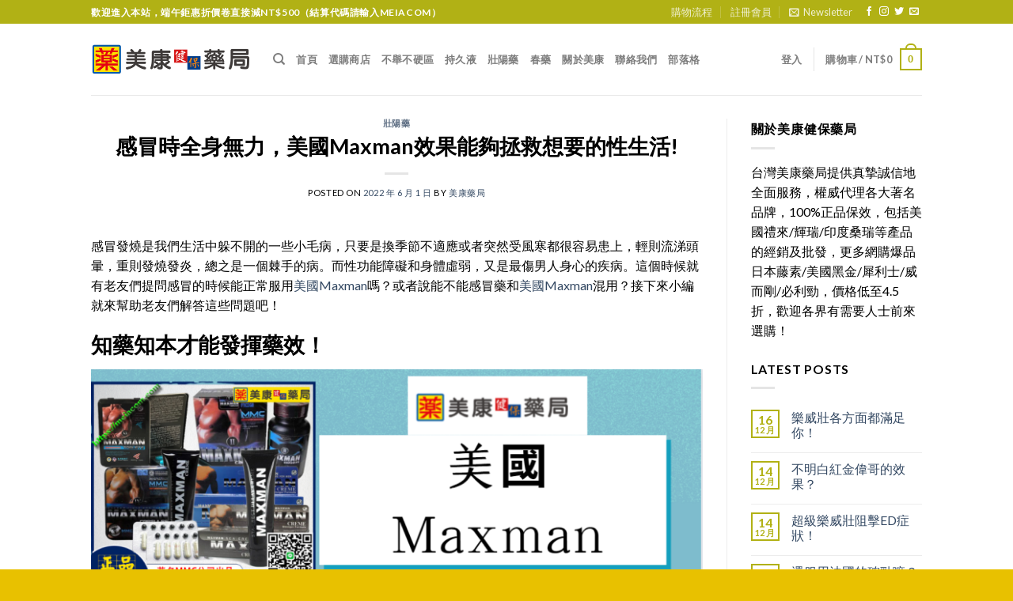

--- FILE ---
content_type: text/html; charset=UTF-8
request_url: https://meiacom.com/2574/
body_size: 33267
content:
<!DOCTYPE html>
<!--[if IE 9 ]> <html lang="zh-TW" class="ie9 loading-site no-js"> <![endif]-->
<!--[if IE 8 ]> <html lang="zh-TW" class="ie8 loading-site no-js"> <![endif]-->
<!--[if (gte IE 9)|!(IE)]><!--><html lang="zh-TW" class="loading-site no-js"> <!--<![endif]-->
<head>
	<meta charset="UTF-8" />
	<link rel="profile" href="https://gmpg.org/xfn/11" />
	<link rel="pingback" href="https://meiacom.com/xmlrpc.php" />

					<script>document.documentElement.className = document.documentElement.className + ' yes-js js_active js'</script>
			<script>(function(html){html.className = html.className.replace(/\bno-js\b/,'js')})(document.documentElement);</script>
<title>感冒時全身無力，美國Maxman效果能夠拯救想要的性生活! &#8211; 春藥|壯陽藥|印度雙效|必利勁|犀利士|性藥品最強匯總|美康健保網路藥局</title>
<meta name='robots' content='max-image-preview:large' />
<meta name="viewport" content="width=device-width, initial-scale=1, maximum-scale=1" /><link rel='dns-prefetch' href='//cdn.chatway.app' />
<link rel='dns-prefetch' href='//cdn.jsdelivr.net' />
<link rel='dns-prefetch' href='//fonts.googleapis.com' />
<link rel="alternate" type="application/rss+xml" title="訂閱《春藥|壯陽藥|印度雙效|必利勁|犀利士|性藥品最強匯總|美康健保網路藥局》&raquo; 資訊提供" href="https://meiacom.com/feed/" />
<link rel="alternate" type="application/rss+xml" title="訂閱《春藥|壯陽藥|印度雙效|必利勁|犀利士|性藥品最強匯總|美康健保網路藥局》&raquo; 留言的資訊提供" href="https://meiacom.com/comments/feed/" />
<link rel="alternate" type="application/rss+xml" title="訂閱《春藥|壯陽藥|印度雙效|必利勁|犀利士|性藥品最強匯總|美康健保網路藥局 》&raquo;〈感冒時全身無力，美國Maxman效果能夠拯救想要的性生活!〉留言的資訊提供" href="https://meiacom.com/2574/feed/" />
<link rel="alternate" title="oEmbed (JSON)" type="application/json+oembed" href="https://meiacom.com/wp-json/oembed/1.0/embed?url=https%3A%2F%2Fmeiacom.com%2F2574%2F" />
<link rel="alternate" title="oEmbed (XML)" type="text/xml+oembed" href="https://meiacom.com/wp-json/oembed/1.0/embed?url=https%3A%2F%2Fmeiacom.com%2F2574%2F&#038;format=xml" />
<link rel="prefetch" href="https://meiacom.com/wp-content/themes/flatsome/assets/js/chunk.countup.fe2c1016.js" />
<link rel="prefetch" href="https://meiacom.com/wp-content/themes/flatsome/assets/js/chunk.sticky-sidebar.a58a6557.js" />
<link rel="prefetch" href="https://meiacom.com/wp-content/themes/flatsome/assets/js/chunk.tooltips.29144c1c.js" />
<link rel="prefetch" href="https://meiacom.com/wp-content/themes/flatsome/assets/js/chunk.vendors-popups.947eca5c.js" />
<link rel="prefetch" href="https://meiacom.com/wp-content/themes/flatsome/assets/js/chunk.vendors-slider.f0d2cbc9.js" />
<style id='wp-img-auto-sizes-contain-inline-css' type='text/css'>
img:is([sizes=auto i],[sizes^="auto," i]){contain-intrinsic-size:3000px 1500px}
/*# sourceURL=wp-img-auto-sizes-contain-inline-css */
</style>
<style id='wp-emoji-styles-inline-css' type='text/css'>

	img.wp-smiley, img.emoji {
		display: inline !important;
		border: none !important;
		box-shadow: none !important;
		height: 1em !important;
		width: 1em !important;
		margin: 0 0.07em !important;
		vertical-align: -0.1em !important;
		background: none !important;
		padding: 0 !important;
	}
/*# sourceURL=wp-emoji-styles-inline-css */
</style>
<style id='wp-block-library-inline-css' type='text/css'>
:root{--wp-block-synced-color:#7a00df;--wp-block-synced-color--rgb:122,0,223;--wp-bound-block-color:var(--wp-block-synced-color);--wp-editor-canvas-background:#ddd;--wp-admin-theme-color:#007cba;--wp-admin-theme-color--rgb:0,124,186;--wp-admin-theme-color-darker-10:#006ba1;--wp-admin-theme-color-darker-10--rgb:0,107,160.5;--wp-admin-theme-color-darker-20:#005a87;--wp-admin-theme-color-darker-20--rgb:0,90,135;--wp-admin-border-width-focus:2px}@media (min-resolution:192dpi){:root{--wp-admin-border-width-focus:1.5px}}.wp-element-button{cursor:pointer}:root .has-very-light-gray-background-color{background-color:#eee}:root .has-very-dark-gray-background-color{background-color:#313131}:root .has-very-light-gray-color{color:#eee}:root .has-very-dark-gray-color{color:#313131}:root .has-vivid-green-cyan-to-vivid-cyan-blue-gradient-background{background:linear-gradient(135deg,#00d084,#0693e3)}:root .has-purple-crush-gradient-background{background:linear-gradient(135deg,#34e2e4,#4721fb 50%,#ab1dfe)}:root .has-hazy-dawn-gradient-background{background:linear-gradient(135deg,#faaca8,#dad0ec)}:root .has-subdued-olive-gradient-background{background:linear-gradient(135deg,#fafae1,#67a671)}:root .has-atomic-cream-gradient-background{background:linear-gradient(135deg,#fdd79a,#004a59)}:root .has-nightshade-gradient-background{background:linear-gradient(135deg,#330968,#31cdcf)}:root .has-midnight-gradient-background{background:linear-gradient(135deg,#020381,#2874fc)}:root{--wp--preset--font-size--normal:16px;--wp--preset--font-size--huge:42px}.has-regular-font-size{font-size:1em}.has-larger-font-size{font-size:2.625em}.has-normal-font-size{font-size:var(--wp--preset--font-size--normal)}.has-huge-font-size{font-size:var(--wp--preset--font-size--huge)}.has-text-align-center{text-align:center}.has-text-align-left{text-align:left}.has-text-align-right{text-align:right}.has-fit-text{white-space:nowrap!important}#end-resizable-editor-section{display:none}.aligncenter{clear:both}.items-justified-left{justify-content:flex-start}.items-justified-center{justify-content:center}.items-justified-right{justify-content:flex-end}.items-justified-space-between{justify-content:space-between}.screen-reader-text{border:0;clip-path:inset(50%);height:1px;margin:-1px;overflow:hidden;padding:0;position:absolute;width:1px;word-wrap:normal!important}.screen-reader-text:focus{background-color:#ddd;clip-path:none;color:#444;display:block;font-size:1em;height:auto;left:5px;line-height:normal;padding:15px 23px 14px;text-decoration:none;top:5px;width:auto;z-index:100000}html :where(.has-border-color){border-style:solid}html :where([style*=border-top-color]){border-top-style:solid}html :where([style*=border-right-color]){border-right-style:solid}html :where([style*=border-bottom-color]){border-bottom-style:solid}html :where([style*=border-left-color]){border-left-style:solid}html :where([style*=border-width]){border-style:solid}html :where([style*=border-top-width]){border-top-style:solid}html :where([style*=border-right-width]){border-right-style:solid}html :where([style*=border-bottom-width]){border-bottom-style:solid}html :where([style*=border-left-width]){border-left-style:solid}html :where(img[class*=wp-image-]){height:auto;max-width:100%}:where(figure){margin:0 0 1em}html :where(.is-position-sticky){--wp-admin--admin-bar--position-offset:var(--wp-admin--admin-bar--height,0px)}@media screen and (max-width:600px){html :where(.is-position-sticky){--wp-admin--admin-bar--position-offset:0px}}

/*# sourceURL=wp-block-library-inline-css */
</style><link rel='stylesheet' id='wc-blocks-style-css' href='https://meiacom.com/wp-content/plugins/woocommerce/assets/client/blocks/wc-blocks.css?ver=wc-10.0.5' type='text/css' media='all' />
<style id='global-styles-inline-css' type='text/css'>
:root{--wp--preset--aspect-ratio--square: 1;--wp--preset--aspect-ratio--4-3: 4/3;--wp--preset--aspect-ratio--3-4: 3/4;--wp--preset--aspect-ratio--3-2: 3/2;--wp--preset--aspect-ratio--2-3: 2/3;--wp--preset--aspect-ratio--16-9: 16/9;--wp--preset--aspect-ratio--9-16: 9/16;--wp--preset--color--black: #000000;--wp--preset--color--cyan-bluish-gray: #abb8c3;--wp--preset--color--white: #ffffff;--wp--preset--color--pale-pink: #f78da7;--wp--preset--color--vivid-red: #cf2e2e;--wp--preset--color--luminous-vivid-orange: #ff6900;--wp--preset--color--luminous-vivid-amber: #fcb900;--wp--preset--color--light-green-cyan: #7bdcb5;--wp--preset--color--vivid-green-cyan: #00d084;--wp--preset--color--pale-cyan-blue: #8ed1fc;--wp--preset--color--vivid-cyan-blue: #0693e3;--wp--preset--color--vivid-purple: #9b51e0;--wp--preset--gradient--vivid-cyan-blue-to-vivid-purple: linear-gradient(135deg,rgb(6,147,227) 0%,rgb(155,81,224) 100%);--wp--preset--gradient--light-green-cyan-to-vivid-green-cyan: linear-gradient(135deg,rgb(122,220,180) 0%,rgb(0,208,130) 100%);--wp--preset--gradient--luminous-vivid-amber-to-luminous-vivid-orange: linear-gradient(135deg,rgb(252,185,0) 0%,rgb(255,105,0) 100%);--wp--preset--gradient--luminous-vivid-orange-to-vivid-red: linear-gradient(135deg,rgb(255,105,0) 0%,rgb(207,46,46) 100%);--wp--preset--gradient--very-light-gray-to-cyan-bluish-gray: linear-gradient(135deg,rgb(238,238,238) 0%,rgb(169,184,195) 100%);--wp--preset--gradient--cool-to-warm-spectrum: linear-gradient(135deg,rgb(74,234,220) 0%,rgb(151,120,209) 20%,rgb(207,42,186) 40%,rgb(238,44,130) 60%,rgb(251,105,98) 80%,rgb(254,248,76) 100%);--wp--preset--gradient--blush-light-purple: linear-gradient(135deg,rgb(255,206,236) 0%,rgb(152,150,240) 100%);--wp--preset--gradient--blush-bordeaux: linear-gradient(135deg,rgb(254,205,165) 0%,rgb(254,45,45) 50%,rgb(107,0,62) 100%);--wp--preset--gradient--luminous-dusk: linear-gradient(135deg,rgb(255,203,112) 0%,rgb(199,81,192) 50%,rgb(65,88,208) 100%);--wp--preset--gradient--pale-ocean: linear-gradient(135deg,rgb(255,245,203) 0%,rgb(182,227,212) 50%,rgb(51,167,181) 100%);--wp--preset--gradient--electric-grass: linear-gradient(135deg,rgb(202,248,128) 0%,rgb(113,206,126) 100%);--wp--preset--gradient--midnight: linear-gradient(135deg,rgb(2,3,129) 0%,rgb(40,116,252) 100%);--wp--preset--font-size--small: 13px;--wp--preset--font-size--medium: 20px;--wp--preset--font-size--large: 36px;--wp--preset--font-size--x-large: 42px;--wp--preset--spacing--20: 0.44rem;--wp--preset--spacing--30: 0.67rem;--wp--preset--spacing--40: 1rem;--wp--preset--spacing--50: 1.5rem;--wp--preset--spacing--60: 2.25rem;--wp--preset--spacing--70: 3.38rem;--wp--preset--spacing--80: 5.06rem;--wp--preset--shadow--natural: 6px 6px 9px rgba(0, 0, 0, 0.2);--wp--preset--shadow--deep: 12px 12px 50px rgba(0, 0, 0, 0.4);--wp--preset--shadow--sharp: 6px 6px 0px rgba(0, 0, 0, 0.2);--wp--preset--shadow--outlined: 6px 6px 0px -3px rgb(255, 255, 255), 6px 6px rgb(0, 0, 0);--wp--preset--shadow--crisp: 6px 6px 0px rgb(0, 0, 0);}:where(.is-layout-flex){gap: 0.5em;}:where(.is-layout-grid){gap: 0.5em;}body .is-layout-flex{display: flex;}.is-layout-flex{flex-wrap: wrap;align-items: center;}.is-layout-flex > :is(*, div){margin: 0;}body .is-layout-grid{display: grid;}.is-layout-grid > :is(*, div){margin: 0;}:where(.wp-block-columns.is-layout-flex){gap: 2em;}:where(.wp-block-columns.is-layout-grid){gap: 2em;}:where(.wp-block-post-template.is-layout-flex){gap: 1.25em;}:where(.wp-block-post-template.is-layout-grid){gap: 1.25em;}.has-black-color{color: var(--wp--preset--color--black) !important;}.has-cyan-bluish-gray-color{color: var(--wp--preset--color--cyan-bluish-gray) !important;}.has-white-color{color: var(--wp--preset--color--white) !important;}.has-pale-pink-color{color: var(--wp--preset--color--pale-pink) !important;}.has-vivid-red-color{color: var(--wp--preset--color--vivid-red) !important;}.has-luminous-vivid-orange-color{color: var(--wp--preset--color--luminous-vivid-orange) !important;}.has-luminous-vivid-amber-color{color: var(--wp--preset--color--luminous-vivid-amber) !important;}.has-light-green-cyan-color{color: var(--wp--preset--color--light-green-cyan) !important;}.has-vivid-green-cyan-color{color: var(--wp--preset--color--vivid-green-cyan) !important;}.has-pale-cyan-blue-color{color: var(--wp--preset--color--pale-cyan-blue) !important;}.has-vivid-cyan-blue-color{color: var(--wp--preset--color--vivid-cyan-blue) !important;}.has-vivid-purple-color{color: var(--wp--preset--color--vivid-purple) !important;}.has-black-background-color{background-color: var(--wp--preset--color--black) !important;}.has-cyan-bluish-gray-background-color{background-color: var(--wp--preset--color--cyan-bluish-gray) !important;}.has-white-background-color{background-color: var(--wp--preset--color--white) !important;}.has-pale-pink-background-color{background-color: var(--wp--preset--color--pale-pink) !important;}.has-vivid-red-background-color{background-color: var(--wp--preset--color--vivid-red) !important;}.has-luminous-vivid-orange-background-color{background-color: var(--wp--preset--color--luminous-vivid-orange) !important;}.has-luminous-vivid-amber-background-color{background-color: var(--wp--preset--color--luminous-vivid-amber) !important;}.has-light-green-cyan-background-color{background-color: var(--wp--preset--color--light-green-cyan) !important;}.has-vivid-green-cyan-background-color{background-color: var(--wp--preset--color--vivid-green-cyan) !important;}.has-pale-cyan-blue-background-color{background-color: var(--wp--preset--color--pale-cyan-blue) !important;}.has-vivid-cyan-blue-background-color{background-color: var(--wp--preset--color--vivid-cyan-blue) !important;}.has-vivid-purple-background-color{background-color: var(--wp--preset--color--vivid-purple) !important;}.has-black-border-color{border-color: var(--wp--preset--color--black) !important;}.has-cyan-bluish-gray-border-color{border-color: var(--wp--preset--color--cyan-bluish-gray) !important;}.has-white-border-color{border-color: var(--wp--preset--color--white) !important;}.has-pale-pink-border-color{border-color: var(--wp--preset--color--pale-pink) !important;}.has-vivid-red-border-color{border-color: var(--wp--preset--color--vivid-red) !important;}.has-luminous-vivid-orange-border-color{border-color: var(--wp--preset--color--luminous-vivid-orange) !important;}.has-luminous-vivid-amber-border-color{border-color: var(--wp--preset--color--luminous-vivid-amber) !important;}.has-light-green-cyan-border-color{border-color: var(--wp--preset--color--light-green-cyan) !important;}.has-vivid-green-cyan-border-color{border-color: var(--wp--preset--color--vivid-green-cyan) !important;}.has-pale-cyan-blue-border-color{border-color: var(--wp--preset--color--pale-cyan-blue) !important;}.has-vivid-cyan-blue-border-color{border-color: var(--wp--preset--color--vivid-cyan-blue) !important;}.has-vivid-purple-border-color{border-color: var(--wp--preset--color--vivid-purple) !important;}.has-vivid-cyan-blue-to-vivid-purple-gradient-background{background: var(--wp--preset--gradient--vivid-cyan-blue-to-vivid-purple) !important;}.has-light-green-cyan-to-vivid-green-cyan-gradient-background{background: var(--wp--preset--gradient--light-green-cyan-to-vivid-green-cyan) !important;}.has-luminous-vivid-amber-to-luminous-vivid-orange-gradient-background{background: var(--wp--preset--gradient--luminous-vivid-amber-to-luminous-vivid-orange) !important;}.has-luminous-vivid-orange-to-vivid-red-gradient-background{background: var(--wp--preset--gradient--luminous-vivid-orange-to-vivid-red) !important;}.has-very-light-gray-to-cyan-bluish-gray-gradient-background{background: var(--wp--preset--gradient--very-light-gray-to-cyan-bluish-gray) !important;}.has-cool-to-warm-spectrum-gradient-background{background: var(--wp--preset--gradient--cool-to-warm-spectrum) !important;}.has-blush-light-purple-gradient-background{background: var(--wp--preset--gradient--blush-light-purple) !important;}.has-blush-bordeaux-gradient-background{background: var(--wp--preset--gradient--blush-bordeaux) !important;}.has-luminous-dusk-gradient-background{background: var(--wp--preset--gradient--luminous-dusk) !important;}.has-pale-ocean-gradient-background{background: var(--wp--preset--gradient--pale-ocean) !important;}.has-electric-grass-gradient-background{background: var(--wp--preset--gradient--electric-grass) !important;}.has-midnight-gradient-background{background: var(--wp--preset--gradient--midnight) !important;}.has-small-font-size{font-size: var(--wp--preset--font-size--small) !important;}.has-medium-font-size{font-size: var(--wp--preset--font-size--medium) !important;}.has-large-font-size{font-size: var(--wp--preset--font-size--large) !important;}.has-x-large-font-size{font-size: var(--wp--preset--font-size--x-large) !important;}
/*# sourceURL=global-styles-inline-css */
</style>

<style id='classic-theme-styles-inline-css' type='text/css'>
/*! This file is auto-generated */
.wp-block-button__link{color:#fff;background-color:#32373c;border-radius:9999px;box-shadow:none;text-decoration:none;padding:calc(.667em + 2px) calc(1.333em + 2px);font-size:1.125em}.wp-block-file__button{background:#32373c;color:#fff;text-decoration:none}
/*# sourceURL=/wp-includes/css/classic-themes.min.css */
</style>
<link rel='stylesheet' id='contact-form-7-css' href='https://meiacom.com/wp-content/plugins/contact-form-7/includes/css/styles.css?ver=6.1' type='text/css' media='all' />
<style id='woocommerce-inline-inline-css' type='text/css'>
.woocommerce form .form-row .required { visibility: visible; }
/*# sourceURL=woocommerce-inline-inline-css */
</style>
<link rel='stylesheet' id='brands-styles-css' href='https://meiacom.com/wp-content/plugins/woocommerce/assets/css/brands.css?ver=10.0.5' type='text/css' media='all' />
<link rel='stylesheet' id='flatsome-woocommerce-wishlist-css' href='https://meiacom.com/wp-content/themes/flatsome/inc/integrations/wc-yith-wishlist/wishlist.css?ver=3.10.2' type='text/css' media='all' />
<link rel='stylesheet' id='flatsome-main-css' href='https://meiacom.com/wp-content/themes/flatsome/assets/css/flatsome.css?ver=3.15.4' type='text/css' media='all' />
<style id='flatsome-main-inline-css' type='text/css'>
@font-face {
				font-family: "fl-icons";
				font-display: block;
				src: url(https://meiacom.com/wp-content/themes/flatsome/assets/css/icons/fl-icons.eot?v=3.15.4);
				src:
					url(https://meiacom.com/wp-content/themes/flatsome/assets/css/icons/fl-icons.eot#iefix?v=3.15.4) format("embedded-opentype"),
					url(https://meiacom.com/wp-content/themes/flatsome/assets/css/icons/fl-icons.woff2?v=3.15.4) format("woff2"),
					url(https://meiacom.com/wp-content/themes/flatsome/assets/css/icons/fl-icons.ttf?v=3.15.4) format("truetype"),
					url(https://meiacom.com/wp-content/themes/flatsome/assets/css/icons/fl-icons.woff?v=3.15.4) format("woff"),
					url(https://meiacom.com/wp-content/themes/flatsome/assets/css/icons/fl-icons.svg?v=3.15.4#fl-icons) format("svg");
			}
/*# sourceURL=flatsome-main-inline-css */
</style>
<link rel='stylesheet' id='flatsome-shop-css' href='https://meiacom.com/wp-content/themes/flatsome/assets/css/flatsome-shop.css?ver=3.15.4' type='text/css' media='all' />
<link rel='stylesheet' id='flatsome-style-css' href='https://meiacom.com/wp-content/themes/flatsome/style.css?ver=3.15.4' type='text/css' media='all' />
<link rel='stylesheet' id='flatsome-googlefonts-css' href='//fonts.googleapis.com/css?family=Lato%3Aregular%2C700%2C400%2C700%7CDancing+Script%3Aregular%2C400&#038;display=swap&#038;ver=3.9' type='text/css' media='all' />
<script type="text/javascript">
            window._nslDOMReady = function (callback) {
                if ( document.readyState === "complete" || document.readyState === "interactive" ) {
                    callback();
                } else {
                    document.addEventListener( "DOMContentLoaded", callback );
                }
            };
            </script><script type="text/javascript" src="https://meiacom.com/wp-includes/js/jquery/jquery.min.js?ver=3.7.1" id="jquery-core-js"></script>
<script type="text/javascript" src="https://meiacom.com/wp-includes/js/jquery/jquery-migrate.min.js?ver=3.4.1" id="jquery-migrate-js"></script>
<script type="text/javascript" src="https://meiacom.com/wp-content/plugins/woocommerce/assets/js/jquery-blockui/jquery.blockUI.min.js?ver=2.7.0-wc.10.0.5" id="jquery-blockui-js" defer="defer" data-wp-strategy="defer"></script>
<script type="text/javascript" id="wc-add-to-cart-js-extra">
/* <![CDATA[ */
var wc_add_to_cart_params = {"ajax_url":"/wp-admin/admin-ajax.php","wc_ajax_url":"/?wc-ajax=%%endpoint%%","i18n_view_cart":"\u67e5\u770b\u8cfc\u7269\u8eca","cart_url":"https://meiacom.com/cart/","is_cart":"","cart_redirect_after_add":"yes"};
//# sourceURL=wc-add-to-cart-js-extra
/* ]]> */
</script>
<script type="text/javascript" src="https://meiacom.com/wp-content/plugins/woocommerce/assets/js/frontend/add-to-cart.min.js?ver=10.0.5" id="wc-add-to-cart-js" defer="defer" data-wp-strategy="defer"></script>
<script type="text/javascript" src="https://meiacom.com/wp-content/plugins/woocommerce/assets/js/js-cookie/js.cookie.min.js?ver=2.1.4-wc.10.0.5" id="js-cookie-js" defer="defer" data-wp-strategy="defer"></script>
<script type="text/javascript" id="woocommerce-js-extra">
/* <![CDATA[ */
var woocommerce_params = {"ajax_url":"/wp-admin/admin-ajax.php","wc_ajax_url":"/?wc-ajax=%%endpoint%%","i18n_password_show":"\u986f\u793a\u5bc6\u78bc","i18n_password_hide":"\u96b1\u85cf\u5bc6\u78bc"};
//# sourceURL=woocommerce-js-extra
/* ]]> */
</script>
<script type="text/javascript" src="https://meiacom.com/wp-content/plugins/woocommerce/assets/js/frontend/woocommerce.min.js?ver=10.0.5" id="woocommerce-js" defer="defer" data-wp-strategy="defer"></script>
<link rel="https://api.w.org/" href="https://meiacom.com/wp-json/" /><link rel="alternate" title="JSON" type="application/json" href="https://meiacom.com/wp-json/wp/v2/posts/2574" /><link rel="EditURI" type="application/rsd+xml" title="RSD" href="https://meiacom.com/xmlrpc.php?rsd" />
<meta name="generator" content="WordPress 6.9" />
<meta name="generator" content="WooCommerce 10.0.5" />
<link rel="canonical" href="https://meiacom.com/2574/" />
<link rel='shortlink' href='https://meiacom.com/?p=2574' />
<script charset="UTF-8" id="LA_COLLECT" src="//sdk.51.la/js-sdk-pro.min.js"></script>
                <script>LA.init({id: "3MgGbmlALTsV56u3",ck: "3MgGbmlALTsV56u3"})</script><style>.bg{opacity: 0; transition: opacity 1s; -webkit-transition: opacity 1s;} .bg-loaded{opacity: 1;}</style><!--[if IE]><link rel="stylesheet" type="text/css" href="https://meiacom.com/wp-content/themes/flatsome/assets/css/ie-fallback.css"><script src="//cdnjs.cloudflare.com/ajax/libs/html5shiv/3.6.1/html5shiv.js"></script><script>var head = document.getElementsByTagName('head')[0],style = document.createElement('style');style.type = 'text/css';style.styleSheet.cssText = ':before,:after{content:none !important';head.appendChild(style);setTimeout(function(){head.removeChild(style);}, 0);</script><script src="https://meiacom.com/wp-content/themes/flatsome/assets/libs/ie-flexibility.js"></script><![endif]-->	<noscript><style>.woocommerce-product-gallery{ opacity: 1 !important; }</style></noscript>
	<link rel="icon" href="https://meiacom.com/wp-content/uploads/2021/11/cropped-512-32x32.png" sizes="32x32" />
<link rel="icon" href="https://meiacom.com/wp-content/uploads/2021/11/cropped-512-192x192.png" sizes="192x192" />
<link rel="apple-touch-icon" href="https://meiacom.com/wp-content/uploads/2021/11/cropped-512-180x180.png" />
<meta name="msapplication-TileImage" content="https://meiacom.com/wp-content/uploads/2021/11/cropped-512-270x270.png" />
<style id="custom-css" type="text/css">:root {--primary-color: #b1b115;}.header-main{height: 90px}#logo img{max-height: 90px}#logo{width:200px;}.header-top{min-height: 30px}.transparent .header-main{height: 90px}.transparent #logo img{max-height: 90px}.has-transparent + .page-title:first-of-type,.has-transparent + #main > .page-title,.has-transparent + #main > div > .page-title,.has-transparent + #main .page-header-wrapper:first-of-type .page-title{padding-top: 120px;}.header.show-on-scroll,.stuck .header-main{height:70px!important}.stuck #logo img{max-height: 70px!important}.header-bottom {background-color: #f1f1f1}@media (max-width: 549px) {.header-main{height: 70px}#logo img{max-height: 70px}}/* Color */.accordion-title.active, .has-icon-bg .icon .icon-inner,.logo a, .primary.is-underline, .primary.is-link, .badge-outline .badge-inner, .nav-outline > li.active> a,.nav-outline >li.active > a, .cart-icon strong,[data-color='primary'], .is-outline.primary{color: #b1b115;}/* Color !important */[data-text-color="primary"]{color: #b1b115!important;}/* Background Color */[data-text-bg="primary"]{background-color: #b1b115;}/* Background */.scroll-to-bullets a,.featured-title, .label-new.menu-item > a:after, .nav-pagination > li > .current,.nav-pagination > li > span:hover,.nav-pagination > li > a:hover,.has-hover:hover .badge-outline .badge-inner,button[type="submit"], .button.wc-forward:not(.checkout):not(.checkout-button), .button.submit-button, .button.primary:not(.is-outline),.featured-table .title,.is-outline:hover, .has-icon:hover .icon-label,.nav-dropdown-bold .nav-column li > a:hover, .nav-dropdown.nav-dropdown-bold > li > a:hover, .nav-dropdown-bold.dark .nav-column li > a:hover, .nav-dropdown.nav-dropdown-bold.dark > li > a:hover, .header-vertical-menu__opener ,.is-outline:hover, .tagcloud a:hover,.grid-tools a, input[type='submit']:not(.is-form), .box-badge:hover .box-text, input.button.alt,.nav-box > li > a:hover,.nav-box > li.active > a,.nav-pills > li.active > a ,.current-dropdown .cart-icon strong, .cart-icon:hover strong, .nav-line-bottom > li > a:before, .nav-line-grow > li > a:before, .nav-line > li > a:before,.banner, .header-top, .slider-nav-circle .flickity-prev-next-button:hover svg, .slider-nav-circle .flickity-prev-next-button:hover .arrow, .primary.is-outline:hover, .button.primary:not(.is-outline), input[type='submit'].primary, input[type='submit'].primary, input[type='reset'].button, input[type='button'].primary, .badge-inner{background-color: #b1b115;}/* Border */.nav-vertical.nav-tabs > li.active > a,.scroll-to-bullets a.active,.nav-pagination > li > .current,.nav-pagination > li > span:hover,.nav-pagination > li > a:hover,.has-hover:hover .badge-outline .badge-inner,.accordion-title.active,.featured-table,.is-outline:hover, .tagcloud a:hover,blockquote, .has-border, .cart-icon strong:after,.cart-icon strong,.blockUI:before, .processing:before,.loading-spin, .slider-nav-circle .flickity-prev-next-button:hover svg, .slider-nav-circle .flickity-prev-next-button:hover .arrow, .primary.is-outline:hover{border-color: #b1b115}.nav-tabs > li.active > a{border-top-color: #b1b115}.widget_shopping_cart_content .blockUI.blockOverlay:before { border-left-color: #b1b115 }.woocommerce-checkout-review-order .blockUI.blockOverlay:before { border-left-color: #b1b115 }/* Fill */.slider .flickity-prev-next-button:hover svg,.slider .flickity-prev-next-button:hover .arrow{fill: #b1b115;}/* Background Color */[data-icon-label]:after, .secondary.is-underline:hover,.secondary.is-outline:hover,.icon-label,.button.secondary:not(.is-outline),.button.alt:not(.is-outline), .badge-inner.on-sale, .button.checkout, .single_add_to_cart_button, .current .breadcrumb-step{ background-color:#db0404; }[data-text-bg="secondary"]{background-color: #db0404;}/* Color */.secondary.is-underline,.secondary.is-link, .secondary.is-outline,.stars a.active, .star-rating:before, .woocommerce-page .star-rating:before,.star-rating span:before, .color-secondary{color: #db0404}/* Color !important */[data-text-color="secondary"]{color: #db0404!important;}/* Border */.secondary.is-outline:hover{border-color:#db0404}body{font-family:"Lato", sans-serif}body{font-weight: 400}body{color: #000000}.nav > li > a {font-family:"Lato", sans-serif;}.mobile-sidebar-levels-2 .nav > li > ul > li > a {font-family:"Lato", sans-serif;}.nav > li > a {font-weight: 700;}.mobile-sidebar-levels-2 .nav > li > ul > li > a {font-weight: 700;}h1,h2,h3,h4,h5,h6,.heading-font, .off-canvas-center .nav-sidebar.nav-vertical > li > a{font-family: "Lato", sans-serif;}h1,h2,h3,h4,h5,h6,.heading-font,.banner h1,.banner h2{font-weight: 700;}h1,h2,h3,h4,h5,h6,.heading-font{color: #000000;}.alt-font{font-family: "Dancing Script", sans-serif;}.alt-font{font-weight: 400!important;}@media screen and (min-width: 550px){.products .box-vertical .box-image{min-width: 247px!important;width: 247px!important;}}.footer-2{background-color: #508bbf}.absolute-footer, html{background-color: #e8c100}.label-new.menu-item > a:after{content:"New";}.label-hot.menu-item > a:after{content:"Hot";}.label-sale.menu-item > a:after{content:"Sale";}.label-popular.menu-item > a:after{content:"Popular";}</style></head>

<body class="wp-singular post-template-default single single-post postid-2574 single-format-standard wp-theme-flatsome theme-flatsome woocommerce-no-js lightbox nav-dropdown-has-arrow nav-dropdown-has-shadow nav-dropdown-has-border">


<a class="skip-link screen-reader-text" href="#main">Skip to content</a>

<div id="wrapper">

	
	<header id="header" class="header has-sticky sticky-jump">
		<div class="header-wrapper">
			<div id="top-bar" class="header-top hide-for-sticky nav-dark">
    <div class="flex-row container">
      <div class="flex-col hide-for-medium flex-left">
          <ul class="nav nav-left medium-nav-center nav-small  nav-divided">
              <li class="html custom html_topbar_left"><strong class="uppercase">歡迎進入本站，端午鉅惠折價卷直接減NT$500（結算代碼請輸入meiacom）</strong></li>          </ul>
      </div>

      <div class="flex-col hide-for-medium flex-center">
          <ul class="nav nav-center nav-small  nav-divided">
                        </ul>
      </div>

      <div class="flex-col hide-for-medium flex-right">
         <ul class="nav top-bar-nav nav-right nav-small  nav-divided">
              <li id="menu-item-431" class="menu-item menu-item-type-custom menu-item-object-custom menu-item-431 menu-item-design-default"><a href="https://meiacom.com/checkout" class="nav-top-link">購物流程</a></li>
<li id="menu-item-430" class="menu-item menu-item-type-custom menu-item-object-custom menu-item-home menu-item-430 menu-item-design-default"><a href="https://meiacom.com/" class="nav-top-link">註冊會員</a></li>
<li class="header-newsletter-item has-icon">

<a href="#header-newsletter-signup" class="tooltip is-small"
  title="Sign up for Newsletter">

      <i class="icon-envelop"></i>
  
      <span class="header-newsletter-title hide-for-medium">
      Newsletter    </span>
  </a>
	<div id="header-newsletter-signup"
	     class="lightbox-by-id lightbox-content mfp-hide lightbox-white "
	     style="max-width:700px ;padding:0px">
		
  <div class="banner has-hover" id="banner-660417463">
          <div class="banner-inner fill">
        <div class="banner-bg fill" >
            <div class="bg fill bg-fill "></div>
                        <div class="overlay"></div>            
	<div class="is-border is-dashed"
		style="border-color:rgba(255,255,255,.3);border-width:2px 2px 2px 2px;margin:10px;">
	</div>
                    </div>
		
        <div class="banner-layers container">
            <div class="fill banner-link"></div>               <div id="text-box-1715835075" class="text-box banner-layer x10 md-x10 lg-x10 y50 md-y50 lg-y50 res-text">
                     <div data-animate="fadeInUp">           <div class="text-box-content text dark">
              
              <div class="text-inner text-left">
                  <h3 class="uppercase">Sign up for Newsletter</h3><p class="lead">Signup for our newsletter to get notified about sales and new products. Add any text here or remove it.</p><p class="wpcf7-contact-form-not-found"><strong>錯誤:</strong> 找不到符合條件的聯絡表單。</p>              </div>
           </div>
       </div>                     
<style>
#text-box-1715835075 {
  width: 60%;
}
#text-box-1715835075 .text-box-content {
  font-size: 100%;
}
@media (min-width:550px) {
  #text-box-1715835075 {
    width: 50%;
  }
}
</style>
    </div>
         </div>
      </div>

            
<style>
#banner-660417463 {
  padding-top: 500px;
}
#banner-660417463 .bg.bg-loaded {
  background-image: url(https://meiacom.com/wp-content/themes/flatsome/assets/img/missing.jpg);
}
#banner-660417463 .overlay {
  background-color: rgba(0,0,0,.4);
}
#banner-660417463 .ux-shape-divider--top svg {
  height: 150px;
  --divider-top-width: 100%;
}
#banner-660417463 .ux-shape-divider--bottom svg {
  height: 150px;
  --divider-width: 100%;
}
</style>
  </div>

	</div>
	
	</li>
<li class="html header-social-icons ml-0">
	<div class="social-icons follow-icons" ><a href="http://url" target="_blank" data-label="Facebook" rel="noopener noreferrer nofollow" class="icon plain facebook tooltip" title="Follow on Facebook" aria-label="Follow on Facebook"><i class="icon-facebook" ></i></a><a href="http://url" target="_blank" rel="noopener noreferrer nofollow" data-label="Instagram" class="icon plain  instagram tooltip" title="Follow on Instagram" aria-label="Follow on Instagram"><i class="icon-instagram" ></i></a><a href="http://url" target="_blank" data-label="Twitter" rel="noopener noreferrer nofollow" class="icon plain  twitter tooltip" title="Follow on Twitter" aria-label="Follow on Twitter"><i class="icon-twitter" ></i></a><a href="/cdn-cgi/l/email-protection#f1889e8483b1949c90989d" data-label="E-mail" rel="nofollow" class="icon plain  email tooltip" title="Send us an email" aria-label="Send us an email"><i class="icon-envelop" ></i></a></div></li>          </ul>
      </div>

            <div class="flex-col show-for-medium flex-grow">
          <ul class="nav nav-center nav-small mobile-nav  nav-divided">
              <li class="html custom html_topbar_left"><strong class="uppercase">歡迎進入本站，端午鉅惠折價卷直接減NT$500（結算代碼請輸入meiacom）</strong></li>          </ul>
      </div>
      
    </div>
</div>
<div id="masthead" class="header-main ">
      <div class="header-inner flex-row container logo-left medium-logo-center" role="navigation">

          <!-- Logo -->
          <div id="logo" class="flex-col logo">
            
<!-- Header logo -->
<a href="https://meiacom.com/" title="春藥|壯陽藥|印度雙效|必利勁|犀利士|性藥品最強匯總|美康健保網路藥局 - 台灣美康藥局提供真摯誠信地全面服務，權威代理各大著名品牌，100%正品保效，包括迷情春藥/催情水/女用迷昏藥/强效壯陽藥/美國禮來/輝瑞/印度桑瑞等產品的經銷,更多網購爆品日本藤素/美國黑金/犀利士/威而剛/必利勁，價格低至4.5折，歡迎各界有需要人士前來選購！" rel="home">
		<img width="800" height="158" src="https://meiacom.com/wp-content/uploads/2021/11/美康logo.png" class="header_logo header-logo" alt="春藥|壯陽藥|印度雙效|必利勁|犀利士|性藥品最強匯總|美康健保網路藥局"/><img  width="800" height="158" src="https://meiacom.com/wp-content/uploads/2021/11/美康logo.png" class="header-logo-dark" alt="春藥|壯陽藥|印度雙效|必利勁|犀利士|性藥品最強匯總|美康健保網路藥局"/></a>
          </div>

          <!-- Mobile Left Elements -->
          <div class="flex-col show-for-medium flex-left">
            <ul class="mobile-nav nav nav-left ">
              <li class="nav-icon has-icon">
  		<a href="#" data-open="#main-menu" data-pos="left" data-bg="main-menu-overlay" data-color="" class="is-small" aria-label="Menu" aria-controls="main-menu" aria-expanded="false">
		
		  <i class="icon-menu" ></i>
		  		</a>
	</li>            </ul>
          </div>

          <!-- Left Elements -->
          <div class="flex-col hide-for-medium flex-left
            flex-grow">
            <ul class="header-nav header-nav-main nav nav-left  nav-uppercase" >
              <li class="header-search header-search-dropdown has-icon has-dropdown menu-item-has-children">
		<a href="#" aria-label="搜尋" class="is-small"><i class="icon-search" ></i></a>
		<ul class="nav-dropdown nav-dropdown-default">
	 	<li class="header-search-form search-form html relative has-icon">
	<div class="header-search-form-wrapper">
		<div class="searchform-wrapper ux-search-box relative is-normal"><form role="search" method="get" class="searchform" action="https://meiacom.com/">
	<div class="flex-row relative">
						<div class="flex-col flex-grow">
			<label class="screen-reader-text" for="woocommerce-product-search-field-0">搜尋關鍵字:</label>
			<input type="search" id="woocommerce-product-search-field-0" class="search-field mb-0" placeholder="搜尋&hellip;" value="" name="s" />
			<input type="hidden" name="post_type" value="product" />
					</div>
		<div class="flex-col">
			<button type="submit" value="搜尋" class="ux-search-submit submit-button secondary button icon mb-0" aria-label="Submit">
				<i class="icon-search" ></i>			</button>
		</div>
	</div>
	<div class="live-search-results text-left z-top"></div>
</form>
</div>	</div>
</li>	</ul>
</li>
<li id="menu-item-264" class="menu-item menu-item-type-post_type menu-item-object-page menu-item-home menu-item-264 menu-item-design-default"><a href="https://meiacom.com/" class="nav-top-link">首頁</a></li>
<li id="menu-item-234" class="menu-item menu-item-type-post_type menu-item-object-page menu-item-234 menu-item-design-default"><a href="https://meiacom.com/shop/" class="nav-top-link">選購商店</a></li>
<li id="menu-item-1279" class="menu-item menu-item-type-custom menu-item-object-custom menu-item-1279 menu-item-design-default"><a href="https://meiacom.com/product-category/zyy/" class="nav-top-link">不舉不硬區</a></li>
<li id="menu-item-1280" class="menu-item menu-item-type-custom menu-item-object-custom menu-item-1280 menu-item-design-default"><a href="https://meiacom.com/product-category/yans/" class="nav-top-link">持久液</a></li>
<li id="menu-item-1278" class="menu-item menu-item-type-custom menu-item-object-custom menu-item-1278 menu-item-design-default"><a href="https://meiacom.com/product-category/jianb/" class="nav-top-link">壯陽藥</a></li>
<li id="menu-item-1281" class="menu-item menu-item-type-custom menu-item-object-custom menu-item-1281 menu-item-design-default"><a href="https://meiacom.com/product-category/mi/" class="nav-top-link">春藥</a></li>
<li id="menu-item-269" class="menu-item menu-item-type-post_type menu-item-object-page menu-item-269 menu-item-design-default"><a href="https://meiacom.com/about/" class="nav-top-link">關於美康</a></li>
<li id="menu-item-268" class="menu-item menu-item-type-post_type menu-item-object-page menu-item-268 menu-item-design-default"><a href="https://meiacom.com/contact/" class="nav-top-link">聯絡我們</a></li>
<li id="menu-item-251" class="menu-item menu-item-type-post_type menu-item-object-page current_page_parent menu-item-251 menu-item-design-default"><a href="https://meiacom.com/blog/" class="nav-top-link">部落格</a></li>
            </ul>
          </div>

          <!-- Right Elements -->
          <div class="flex-col hide-for-medium flex-right">
            <ul class="header-nav header-nav-main nav nav-right  nav-uppercase">
              <li class="account-item has-icon
    "
>

<a href="https://meiacom.com/my-account/"
    class="nav-top-link nav-top-not-logged-in "
    data-open="#login-form-popup"  >
    <span>
    登入      </span>
  
</a>



</li>
<li class="header-divider"></li><li class="cart-item has-icon has-dropdown">

<a href="https://meiacom.com/cart/" title="購物車" class="header-cart-link is-small">


<span class="header-cart-title">
   購物車   /      <span class="cart-price"><span class="woocommerce-Price-amount amount"><bdi><span class="woocommerce-Price-currencySymbol">&#78;&#84;&#36;</span>0</bdi></span></span>
  </span>

    <span class="cart-icon image-icon">
    <strong>0</strong>
  </span>
  </a>

 <ul class="nav-dropdown nav-dropdown-default">
    <li class="html widget_shopping_cart">
      <div class="widget_shopping_cart_content">
        

	<p class="woocommerce-mini-cart__empty-message">購物車內沒有任何商品。</p>


      </div>
    </li>
     </ul>

</li>
            </ul>
          </div>

          <!-- Mobile Right Elements -->
          <div class="flex-col show-for-medium flex-right">
            <ul class="mobile-nav nav nav-right ">
              <li class="cart-item has-icon">

      <a href="https://meiacom.com/cart/" class="header-cart-link off-canvas-toggle nav-top-link is-small" data-open="#cart-popup" data-class="off-canvas-cart" title="購物車" data-pos="right">
  
    <span class="cart-icon image-icon">
    <strong>0</strong>
  </span>
  </a>


  <!-- Cart Sidebar Popup -->
  <div id="cart-popup" class="mfp-hide widget_shopping_cart">
  <div class="cart-popup-inner inner-padding">
      <div class="cart-popup-title text-center">
          <h4 class="uppercase">購物車</h4>
          <div class="is-divider"></div>
      </div>
      <div class="widget_shopping_cart_content">
          

	<p class="woocommerce-mini-cart__empty-message">購物車內沒有任何商品。</p>


      </div>
             <div class="cart-sidebar-content relative"></div>  </div>
  </div>

</li>
            </ul>
          </div>

      </div>
     
            <div class="container"><div class="top-divider full-width"></div></div>
      </div>
<div class="header-bg-container fill"><div class="header-bg-image fill"></div><div class="header-bg-color fill"></div></div>		</div>
	</header>

	
	<main id="main" class="">

<div id="content" class="blog-wrapper blog-single page-wrapper">
	

<div class="row row-large row-divided ">

	<div class="large-9 col">
		


<article id="post-2574" class="post-2574 post type-post status-publish format-standard hentry category-199">
	<div class="article-inner ">
		<header class="entry-header">
	<div class="entry-header-text entry-header-text-top text-center">
		<h6 class="entry-category is-xsmall">
	<a href="https://meiacom.com/category/%e5%a3%af%e9%99%bd%e8%97%a5/" rel="category tag">壯陽藥</a></h6>

<h1 class="entry-title">感冒時全身無力，美國Maxman效果能夠拯救想要的性生活!</h1>
<div class="entry-divider is-divider small"></div>

	<div class="entry-meta uppercase is-xsmall">
		<span class="posted-on">Posted on <a href="https://meiacom.com/2574/" rel="bookmark"><time class="entry-date published updated" datetime="2022-06-01T23:15:44+08:00">2022 年 6 月 1 日</time></a></span><span class="byline"> by <span class="meta-author vcard"><a class="url fn n" href="https://meiacom.com/author/meiacom/">美康藥局</a></span></span>	</div>
	</div>
	</header>
		<div class="entry-content single-page">

	<p>感冒發燒是我們生活中躲不開的一些小毛病，只要是換季節不適應或者突然受風寒都很容易患上，輕則流涕頭暈，重則發燒發炎，總之是一個棘手的病。而性功能障礙和身體虛弱，又是最傷男人身心的疾病。這個時候就有老友們提問感冒的時候能正常服用<a href="https://meiacom.com/">美國Maxman</a>嗎？或者說能不能感冒藥和<a href="https://meiacom.com/">美國Maxman</a>混用？接下來小編就來幫助老友們解答這些問題吧！</p>
<h1>知藥知本才能發揮藥效！</h1>
<p><img fetchpriority="high" decoding="async" class="alignnone size-medium wp-image-2576" src="https://meiacom.com/wp-content/uploads/2022/06/微信截图_20220601231421-800x339.png" alt="" width="800" height="339" srcset="https://meiacom.com/wp-content/uploads/2022/06/微信截图_20220601231421-800x339.png 800w, https://meiacom.com/wp-content/uploads/2022/06/微信截图_20220601231421-768x326.png 768w, https://meiacom.com/wp-content/uploads/2022/06/微信截图_20220601231421-510x216.png 510w, https://meiacom.com/wp-content/uploads/2022/06/微信截图_20220601231421.png 1222w" sizes="(max-width: 800px) 100vw, 800px" /></p>
<p>服用過這款保健品的老友們都清楚<a href="https://meiacom.com/">美國Maxman</a>是一款怎麼樣的產品，小編一向都願意用“一藥兩用”來稱讚它。也正是因為它的美好和全面，才受到廣大男性同胞們的關注。作為風靡全球的男性保健保養品的<a href="https://meiacom.com/">美國Maxman</a>，通過其優良的效果和良好的口碑，一直在國際範圍獲得男性同胞們的一眾好評和支持。原因也很簡單，<a href="https://meiacom.com/">美國Maxman</a>就是能夠幫助男性喚醒男人魅力，提高性能力，保健強身！原因之一，是其通過多重工藝儀器精製，萃取十幾種名貴的天然中藥材，嚴格按照配方加工，最後通過機械化無菌的流水線所製作出來的<a href="https://meiacom.com/">美國Maxman</a>，在原料上下足了大功夫，也因此保證了它的強大藥效。小編稱之為“一藥兩用”的神奇效果，一方面即使速效，體現男性壯陽藥效果，能夠徹底解決早洩、陽痿問題，讓您拾起自信，徹夜無憂！另一方面就是本次的重點，<a href="https://meiacom.com/">美國Maxman</a>的保健保養功效，只要您長期服用藥丸，一日一次，一次一粒，堅持一到兩個月，就可以看到明顯的成效，因為<a href="https://meiacom.com/">美國Maxman</a>的藥效會尺寸深入人體內部，直達內分泌系統然後加以優化改進，幫助人體排毒促進新陳代謝，另一方面藥中的微量元素也會滋補您的身體，從幫你縫縫補補查漏補缺，最後達到完美的強身健體，提高綜合身體素質的效果！</p>
<h1>和感冒藥成分衝突嘛？</h1>
<p><img decoding="async" class="alignnone size-medium wp-image-2575" src="https://meiacom.com/wp-content/uploads/2022/06/94aae87ac8ba30a1e0bfb2abdccb860-226x400.png" alt="" width="226" height="400" srcset="https://meiacom.com/wp-content/uploads/2022/06/94aae87ac8ba30a1e0bfb2abdccb860-226x400.png 226w, https://meiacom.com/wp-content/uploads/2022/06/94aae87ac8ba30a1e0bfb2abdccb860.png 308w" sizes="(max-width: 226px) 100vw, 226px" /></p>
<p>市面上所見到西藥感冒藥一般為複方製劑。常見的西醫感冒藥中其成分主要有對乙醯氨基酚、馬來酸氯苯那敏、咖啡因、金剛烷胺、偽麻黃堿、右美沙芬等各種藥物。而我們平常市面上所見的感冒藥多數是上述幾種藥物的混合製劑，所含藥物不同，治療的症狀也不盡相同。但是以上這些西藥成分暫時都沒有發現會與<a href="https://meiacom.com/">美國Maxman</a>起衝突，但是不到迫不得已時候還是不建議同時服用的，畢竟隱藏性的危害還沒有科學表示完全安全！</p>
<p>如果是中藥的感冒藥就要注意了，雖然<a href="https://meiacom.com/">美國Maxman</a>藥效溫和基本上不會起副作用，但是中藥的藥材選取有可能是會出現與<a href="https://meiacom.com/">美國Maxman</a>藥效衝突的藥材的，因此在選擇方面還是要注意的。但是小編在這裡還是希望大家最好最好是不要混藥吃，俗話說得好是藥三分毒，何況你還混著吃？如果得了感冒本來就身體會變得虛弱了，這時候服用<a href="https://meiacom.com/">美國Maxman</a>再去性生活，感冒病是一方面，加上身體也容易不堪重負啊，因此小編還是建議先把感冒流感調養好，再服用<a href="https://meiacom.com/">美國Maxman</a>來進行歡快的性生活！<a href="https://meiacom.com/">美國Maxman</a>公司的出發點首先就站在了一個人民群眾的角度，目的就是為了保障廣大男性的性健康，以改善和優化男性健康水準而製作的！就是要親民，讓大家看到誠意！讓大家用得放心，買得甘心！不爭不搶，默默地努力做自己的事，是<a href="https://meiacom.com/">美國Maxman</a>的內涵！因此也希望廣大男性用戶今後多多支援<a href="https://meiacom.com/">美國Maxman</a>！</p>
<p>&nbsp;</p>

	
	<div class="blog-share text-center"><div class="is-divider medium"></div><div class="social-icons share-icons share-row relative" ><a href="whatsapp://send?text=%E6%84%9F%E5%86%92%E6%99%82%E5%85%A8%E8%BA%AB%E7%84%A1%E5%8A%9B%EF%BC%8C%E7%BE%8E%E5%9C%8BMaxman%E6%95%88%E6%9E%9C%E8%83%BD%E5%A4%A0%E6%8B%AF%E6%95%91%E6%83%B3%E8%A6%81%E7%9A%84%E6%80%A7%E7%94%9F%E6%B4%BB%21 - https://meiacom.com/2574/" data-action="share/whatsapp/share" class="icon button circle is-outline tooltip whatsapp show-for-medium" title="Share on WhatsApp" aria-label="Share on WhatsApp"><i class="icon-whatsapp"></i></a><a href="https://www.facebook.com/sharer.php?u=https://meiacom.com/2574/" data-label="Facebook" onclick="window.open(this.href,this.title,'width=500,height=500,top=300px,left=300px');  return false;" rel="noopener noreferrer nofollow" target="_blank" class="icon button circle is-outline tooltip facebook" title="Share on Facebook" aria-label="Share on Facebook"><i class="icon-facebook" ></i></a><a href="https://twitter.com/share?url=https://meiacom.com/2574/" onclick="window.open(this.href,this.title,'width=500,height=500,top=300px,left=300px');  return false;" rel="noopener noreferrer nofollow" target="_blank" class="icon button circle is-outline tooltip twitter" title="Share on Twitter" aria-label="Share on Twitter"><i class="icon-twitter" ></i></a><a href="/cdn-cgi/l/email-protection#[base64]" rel="nofollow" class="icon button circle is-outline tooltip email" title="Email to a Friend" aria-label="Email to a Friend"><i class="icon-envelop" ></i></a><a href="https://pinterest.com/pin/create/button/?url=https://meiacom.com/2574/&amp;media=&amp;description=%E6%84%9F%E5%86%92%E6%99%82%E5%85%A8%E8%BA%AB%E7%84%A1%E5%8A%9B%EF%BC%8C%E7%BE%8E%E5%9C%8BMaxman%E6%95%88%E6%9E%9C%E8%83%BD%E5%A4%A0%E6%8B%AF%E6%95%91%E6%83%B3%E8%A6%81%E7%9A%84%E6%80%A7%E7%94%9F%E6%B4%BB%21" onclick="window.open(this.href,this.title,'width=500,height=500,top=300px,left=300px');  return false;" rel="noopener noreferrer nofollow" target="_blank" class="icon button circle is-outline tooltip pinterest" title="Pin on Pinterest" aria-label="Pin on Pinterest"><i class="icon-pinterest" ></i></a><a href="https://www.linkedin.com/shareArticle?mini=true&url=https://meiacom.com/2574/&title=%E6%84%9F%E5%86%92%E6%99%82%E5%85%A8%E8%BA%AB%E7%84%A1%E5%8A%9B%EF%BC%8C%E7%BE%8E%E5%9C%8BMaxman%E6%95%88%E6%9E%9C%E8%83%BD%E5%A4%A0%E6%8B%AF%E6%95%91%E6%83%B3%E8%A6%81%E7%9A%84%E6%80%A7%E7%94%9F%E6%B4%BB%21" onclick="window.open(this.href,this.title,'width=500,height=500,top=300px,left=300px');  return false;"  rel="noopener noreferrer nofollow" target="_blank" class="icon button circle is-outline tooltip linkedin" title="Share on LinkedIn" aria-label="Share on LinkedIn"><i class="icon-linkedin" ></i></a></div></div></div>

	<footer class="entry-meta text-center">
		This entry was posted in <a href="https://meiacom.com/category/%e5%a3%af%e9%99%bd%e8%97%a5/" rel="category tag">壯陽藥</a>. Bookmark the <a href="https://meiacom.com/2574/" title="Permalink to 感冒時全身無力，美國Maxman效果能夠拯救想要的性生活!" rel="bookmark">permalink</a>.	</footer>

	<div class="entry-author author-box">
		<div class="flex-row align-top">
			<div class="flex-col mr circle">
				<div class="blog-author-image">
					<img alt='' src='https://secure.gravatar.com/avatar/a4f66022971afa8b2222d52fa3fa264ec38e4cad89e74375528e1536c61a85f9?s=90&#038;d=mm&#038;r=g' srcset='https://secure.gravatar.com/avatar/a4f66022971afa8b2222d52fa3fa264ec38e4cad89e74375528e1536c61a85f9?s=180&#038;d=mm&#038;r=g 2x' class='avatar avatar-90 photo' height='90' width='90' decoding='async'/>				</div>
			</div>
			<div class="flex-col flex-grow">
				<h5 class="author-name uppercase pt-half">
					美康藥局				</h5>
				<p class="author-desc small"></p>
			</div>
		</div>
	</div>

        <nav role="navigation" id="nav-below" class="navigation-post">
	<div class="flex-row next-prev-nav bt bb">
		<div class="flex-col flex-grow nav-prev text-left">
			    <div class="nav-previous"><a href="https://meiacom.com/2568/" rel="prev"><span class="hide-for-small"><i class="icon-angle-left" ></i></span> 讓你的性能力脫穎而出！英國太馬增強丸，讓你成為持久的代名詞！</a></div>
		</div>
		<div class="flex-col flex-grow nav-next text-right">
			    <div class="nav-next"><a href="https://meiacom.com/2578/" rel="next">需要瞭解！2H&amp;2D的使用方法和功效 <span class="hide-for-small"><i class="icon-angle-right" ></i></span></a></div>		</div>
	</div>

	    </nav>

    	</div>
</article>




<div id="comments" class="comments-area">

	
	
	
		<div id="respond" class="comment-respond">
		<h3 id="reply-title" class="comment-reply-title">發佈留言 <small><a rel="nofollow" id="cancel-comment-reply-link" href="/2574/#respond" style="display:none;">取消回覆</a></small></h3><form action="https://meiacom.com/wp-comments-post.php" method="post" id="commentform" class="comment-form"><p class="comment-notes"><span id="email-notes">發佈留言必須填寫的電子郵件地址不會公開。</span> <span class="required-field-message">必填欄位標示為 <span class="required">*</span></span></p><p class="comment-form-comment"><label for="comment">留言 <span class="required">*</span></label> <textarea id="comment" name="comment" cols="45" rows="8" maxlength="65525" required></textarea></p><p class="comment-form-author"><label for="author">顯示名稱 <span class="required">*</span></label> <input id="author" name="author" type="text" value="" size="30" maxlength="245" autocomplete="name" required /></p>
<p class="comment-form-email"><label for="email">電子郵件地址 <span class="required">*</span></label> <input id="email" name="email" type="email" value="" size="30" maxlength="100" aria-describedby="email-notes" autocomplete="email" required /></p>
<p class="comment-form-url"><label for="url">個人網站網址</label> <input id="url" name="url" type="url" value="" size="30" maxlength="200" autocomplete="url" /></p>
<p class="comment-form-cookies-consent"><input id="wp-comment-cookies-consent" name="wp-comment-cookies-consent" type="checkbox" value="yes" /> <label for="wp-comment-cookies-consent">在<strong>瀏覽器</strong>中儲存顯示名稱、電子郵件地址及個人網站網址，以供下次發佈留言時使用。</label></p>
<p class="form-submit"><input name="submit" type="submit" id="submit" class="submit" value="發佈留言" /> <input type='hidden' name='comment_post_ID' value='2574' id='comment_post_ID' />
<input type='hidden' name='comment_parent' id='comment_parent' value='0' />
</p></form>	</div><!-- #respond -->
	
</div>
	</div>
	<div class="post-sidebar large-3 col">
				<div id="secondary" class="widget-area " role="complementary">
		<aside id="text-13" class="widget widget_text"><span class="widget-title "><span>關於美康健保藥局</span></span><div class="is-divider small"></div>			<div class="textwidget"><p>台灣美康藥局提供真摯誠信地全面服務，權威代理各大著名品牌，100%正品保效，包括美國禮來/輝瑞/印度桑瑞等產品的經銷及批發，更多網購爆品日本藤素/美國黑金/犀利士/威而剛/必利勁，價格低至4.5折，歡迎各界有需要人士前來選購！</p>
</div>
		</aside>		<aside id="flatsome_recent_posts-17" class="widget flatsome_recent_posts">		<span class="widget-title "><span>Latest Posts</span></span><div class="is-divider small"></div>		<ul>		
		
		<li class="recent-blog-posts-li">
			<div class="flex-row recent-blog-posts align-top pt-half pb-half">
				<div class="flex-col mr-half">
					<div class="badge post-date badge-small badge-outline">
							<div class="badge-inner bg-fill" >
                                								<span class="post-date-day">16</span><br>
								<span class="post-date-month is-xsmall">12 月</span>
                                							</div>
					</div>
				</div>
				<div class="flex-col flex-grow">
					  <a href="https://meiacom.com/4258/" title="樂威壯各方面都滿足你！">樂威壯各方面都滿足你！</a>
				   	  <span class="post_comments op-7 block is-xsmall"><a href="https://meiacom.com/4258/#respond"></a></span>
				</div>
			</div>
		</li>
		
		
		<li class="recent-blog-posts-li">
			<div class="flex-row recent-blog-posts align-top pt-half pb-half">
				<div class="flex-col mr-half">
					<div class="badge post-date badge-small badge-outline">
							<div class="badge-inner bg-fill" >
                                								<span class="post-date-day">14</span><br>
								<span class="post-date-month is-xsmall">12 月</span>
                                							</div>
					</div>
				</div>
				<div class="flex-col flex-grow">
					  <a href="https://meiacom.com/4252/" title="不明白紅金偉哥的效果？">不明白紅金偉哥的效果？</a>
				   	  <span class="post_comments op-7 block is-xsmall"><a href="https://meiacom.com/4252/#respond"></a></span>
				</div>
			</div>
		</li>
		
		
		<li class="recent-blog-posts-li">
			<div class="flex-row recent-blog-posts align-top pt-half pb-half">
				<div class="flex-col mr-half">
					<div class="badge post-date badge-small badge-outline">
							<div class="badge-inner bg-fill" >
                                								<span class="post-date-day">14</span><br>
								<span class="post-date-month is-xsmall">12 月</span>
                                							</div>
					</div>
				</div>
				<div class="flex-col flex-grow">
					  <a href="https://meiacom.com/4248/" title="超級樂威壯阻擊ED症狀！">超級樂威壯阻擊ED症狀！</a>
				   	  <span class="post_comments op-7 block is-xsmall"><a href="https://meiacom.com/4248/#respond"></a></span>
				</div>
			</div>
		</li>
		
		
		<li class="recent-blog-posts-li">
			<div class="flex-row recent-blog-posts align-top pt-half pb-half">
				<div class="flex-col mr-half">
					<div class="badge post-date badge-small badge-outline">
							<div class="badge-inner bg-fill" >
                                								<span class="post-date-day">13</span><br>
								<span class="post-date-month is-xsmall">12 月</span>
                                							</div>
					</div>
				</div>
				<div class="flex-col flex-grow">
					  <a href="https://meiacom.com/4243/" title="還服用法國的確勁嘛？">還服用法國的確勁嘛？</a>
				   	  <span class="post_comments op-7 block is-xsmall"><a href="https://meiacom.com/4243/#respond"></a></span>
				</div>
			</div>
		</li>
		
		
		<li class="recent-blog-posts-li">
			<div class="flex-row recent-blog-posts align-top pt-half pb-half">
				<div class="flex-col mr-half">
					<div class="badge post-date badge-small badge-outline">
							<div class="badge-inner bg-fill" >
                                								<span class="post-date-day">13</span><br>
								<span class="post-date-month is-xsmall">12 月</span>
                                							</div>
					</div>
				</div>
				<div class="flex-col flex-grow">
					  <a href="https://meiacom.com/4238/" title="為何美國Goodman獲得男性的喜愛！">為何美國Goodman獲得男性的喜愛！</a>
				   	  <span class="post_comments op-7 block is-xsmall"><a href="https://meiacom.com/4238/#respond"></a></span>
				</div>
			</div>
		</li>
				</ul>		</aside><aside id="recent-comments-5" class="widget widget_recent_comments"><span class="widget-title "><span>Recent Comments</span></span><div class="is-divider small"></div><ul id="recentcomments"></ul></aside><aside id="tag_cloud-9" class="widget widget_tag_cloud"><span class="widget-title "><span>Tag Cloud</span></span><div class="is-divider small"></div><div class="tagcloud"><a href="https://meiacom.com/tag/cenforce-25mg/" class="tag-cloud-link tag-link-81 tag-link-position-1" style="font-size: 8pt;" aria-label="Cenforce 25mg (1 個項目)">Cenforce 25mg</a>
<a href="https://meiacom.com/tag/goodman/" class="tag-cloud-link tag-link-225 tag-link-position-2" style="font-size: 9.3404255319149pt;" aria-label="Goodman (2 個項目)">Goodman</a>
<a href="https://meiacom.com/tag/viagra%e9%9b%86%e5%90%88%e7%89%87/" class="tag-cloud-link tag-link-233 tag-link-position-3" style="font-size: 9.3404255319149pt;" aria-label="viagra集合片 (2 個項目)">viagra集合片</a>
<a href="https://meiacom.com/tag/vigrxplus/" class="tag-cloud-link tag-link-242 tag-link-position-4" style="font-size: 8pt;" aria-label="vigrxplus (1 個項目)">vigrxplus</a>
<a href="https://meiacom.com/tag/vigrxplus%e5%a2%9e%e5%a4%a7%e4%b8%b8/" class="tag-cloud-link tag-link-214 tag-link-position-5" style="font-size: 13.212765957447pt;" aria-label="vigrxplus增大丸 (9 個項目)">vigrxplus增大丸</a>
<a href="https://meiacom.com/tag/%e5%8d%b0%e5%ba%a6%e5%87%b1%e7%91%9e/" class="tag-cloud-link tag-link-231 tag-link-position-6" style="font-size: 12.468085106383pt;" aria-label="印度凱瑞 (7 個項目)">印度凱瑞</a>
<a href="https://meiacom.com/tag/%e5%8d%b0%e5%ba%a6%e5%a8%81%e8%80%8c%e9%8b%bc/" class="tag-cloud-link tag-link-82 tag-link-position-7" style="font-size: 8pt;" aria-label="印度威而鋼 (1 個項目)">印度威而鋼</a>
<a href="https://meiacom.com/tag/%e5%8d%b0%e5%ba%a6%e8%97%a5%e6%95%88%e6%9e%9c/" class="tag-cloud-link tag-link-201 tag-link-position-8" style="font-size: 8pt;" aria-label="印度藥效果 (1 個項目)">印度藥效果</a>
<a href="https://meiacom.com/tag/%e5%a3%af%e9%99%bd%e8%97%a5/" class="tag-cloud-link tag-link-202 tag-link-position-9" style="font-size: 8pt;" aria-label="壯陽藥 (1 個項目)">壯陽藥</a>
<a href="https://meiacom.com/tag/%e5%a5%b3%e6%80%a7%e5%82%ac%e6%83%85/" class="tag-cloud-link tag-link-135 tag-link-position-10" style="font-size: 8pt;" aria-label="女性催情 (1 個項目)">女性催情</a>
<a href="https://meiacom.com/tag/%e5%a5%b3%e6%80%a7%e5%a8%81%e8%80%8c%e9%8b%bc/" class="tag-cloud-link tag-link-132 tag-link-position-11" style="font-size: 8pt;" aria-label="女性威而鋼 (1 個項目)">女性威而鋼</a>
<a href="https://meiacom.com/tag/%e5%a5%b3%e6%80%a7%e6%80%a7%e5%86%b7%e6%84%9f/" class="tag-cloud-link tag-link-133 tag-link-position-12" style="font-size: 8pt;" aria-label="女性性冷感 (1 個項目)">女性性冷感</a>
<a href="https://meiacom.com/tag/%e5%a8%81%e8%80%8c%e5%89%9b/" class="tag-cloud-link tag-link-224 tag-link-position-13" style="font-size: 8pt;" aria-label="威而剛 (1 個項目)">威而剛</a>
<a href="https://meiacom.com/tag/%e5%be%b7%e5%9c%8b%e5%bf%85%e9%82%a6/" class="tag-cloud-link tag-link-223 tag-link-position-14" style="font-size: 12.095744680851pt;" aria-label="德國必邦 (6 個項目)">德國必邦</a>
<a href="https://meiacom.com/tag/%e6%8f%90%e5%8d%87%e6%80%a7%e6%85%be/" class="tag-cloud-link tag-link-134 tag-link-position-15" style="font-size: 8pt;" aria-label="提升性慾 (1 個項目)">提升性慾</a>
<a href="https://meiacom.com/tag/%e6%98%a5%e8%97%a5/" class="tag-cloud-link tag-link-164 tag-link-position-16" style="font-size: 8pt;" aria-label="春藥 (1 個項目)">春藥</a>
<a href="https://meiacom.com/tag/%e6%98%a5%e8%97%a5%e6%8e%a8%e8%96%a6/" class="tag-cloud-link tag-link-191 tag-link-position-17" style="font-size: 8pt;" aria-label="春藥推薦 (1 個項目)">春藥推薦</a>
<a href="https://meiacom.com/tag/%e6%98%a5%e8%97%a5%e7%84%a1%e6%95%88/" class="tag-cloud-link tag-link-192 tag-link-position-18" style="font-size: 8pt;" aria-label="春藥無效 (1 個項目)">春藥無效</a>
<a href="https://meiacom.com/tag/%e6%9e%9c%e5%87%8d%e5%81%89%e5%93%a5/" class="tag-cloud-link tag-link-232 tag-link-position-19" style="font-size: 13.510638297872pt;" aria-label="果凍偉哥 (10 個項目)">果凍偉哥</a>
<a href="https://meiacom.com/tag/%e6%9e%9c%e5%87%8d%e5%81%89%e5%93%a5%e5%a3%af%e9%99%bd%e8%97%a5/" class="tag-cloud-link tag-link-215 tag-link-position-20" style="font-size: 8pt;" aria-label="果凍偉哥壯陽藥 (1 個項目)">果凍偉哥壯陽藥</a>
<a href="https://meiacom.com/tag/%e6%a8%82%e5%a8%81%e5%a3%af/" class="tag-cloud-link tag-link-240 tag-link-position-21" style="font-size: 9.3404255319149pt;" aria-label="樂威壯 (2 個項目)">樂威壯</a>
<a href="https://meiacom.com/tag/%e6%a8%82%e5%a8%81%e5%a3%af%e5%a3%af%e9%99%bd%e8%97%a5/" class="tag-cloud-link tag-link-238 tag-link-position-22" style="font-size: 8pt;" aria-label="樂威壯壯陽藥 (1 個項目)">樂威壯壯陽藥</a>
<a href="https://meiacom.com/tag/%e6%b3%b0%e5%9d%a6%e8%bb%9f%e8%86%8f/" class="tag-cloud-link tag-link-212 tag-link-position-23" style="font-size: 8pt;" aria-label="泰坦軟膏 (1 個項目)">泰坦軟膏</a>
<a href="https://meiacom.com/tag/%e7%80%b0%e6%bc%ab%e4%b9%8b%e5%a4%9c/" class="tag-cloud-link tag-link-195 tag-link-position-24" style="font-size: 8pt;" aria-label="瀰漫之夜 (1 個項目)">瀰漫之夜</a>
<a href="https://meiacom.com/tag/%e7%b4%85%e9%91%bd%e7%8a%80%e5%88%a9%e5%a3%ab/" class="tag-cloud-link tag-link-234 tag-link-position-25" style="font-size: 13.808510638298pt;" aria-label="紅鑽犀利士 (11 個項目)">紅鑽犀利士</a>
<a href="https://meiacom.com/tag/%e7%b6%a0%e6%b0%b4%e9%ac%bc%e9%9b%99%e6%95%88%e6%b7%b7%e5%90%88%e7%89%87/" class="tag-cloud-link tag-link-216 tag-link-position-26" style="font-size: 9.3404255319149pt;" aria-label="綠水鬼雙效混合片 (2 個項目)">綠水鬼雙效混合片</a>
<a href="https://meiacom.com/tag/%e7%b6%b2%e8%b3%bc%e5%82%ac%e6%83%85%e6%98%a5%e8%97%a5/" class="tag-cloud-link tag-link-193 tag-link-position-27" style="font-size: 8pt;" aria-label="網購催情春藥 (1 個項目)">網購催情春藥</a>
<a href="https://meiacom.com/tag/%e7%be%8e%e5%9c%8bgoodman/" class="tag-cloud-link tag-link-213 tag-link-position-28" style="font-size: 13.510638297872pt;" aria-label="美國goodman (10 個項目)">美國goodman</a>
<a href="https://meiacom.com/tag/%e7%be%8e%e5%9c%8b%e9%bb%91%e9%87%91/" class="tag-cloud-link tag-link-230 tag-link-position-29" style="font-size: 13.808510638298pt;" aria-label="美國黑金 (11 個項目)">美國黑金</a>
<a href="https://meiacom.com/tag/%e7%be%8e%e5%ba%b7%e8%8d%af%e5%b1%80/" class="tag-cloud-link tag-link-239 tag-link-position-30" style="font-size: 17.978723404255pt;" aria-label="美康药局 (43 個項目)">美康药局</a>
<a href="https://meiacom.com/tag/%e7%be%8e%e5%ba%b7%e8%97%a5%e5%b1%80/" class="tag-cloud-link tag-link-220 tag-link-position-31" style="font-size: 22pt;" aria-label="美康藥局 (151 個項目)">美康藥局</a>
<a href="https://meiacom.com/tag/%e8%8b%b1%e5%9c%8b%e5%a4%aa%e9%a6%ac/" class="tag-cloud-link tag-link-236 tag-link-position-32" style="font-size: 12.468085106383pt;" aria-label="英國太馬 (7 個項目)">英國太馬</a>
<a href="https://meiacom.com/tag/%e8%8b%b1%e5%9c%8b%e5%a4%aa%e9%a6%ac%e5%a2%9e%e5%bc%b7%e4%b8%b8/" class="tag-cloud-link tag-link-235 tag-link-position-33" style="font-size: 9.3404255319149pt;" aria-label="英國太馬增強丸 (2 個項目)">英國太馬增強丸</a>
<a href="https://meiacom.com/tag/%e8%8b%b1%e5%9c%8b%e5%a4%aa%e9%a6%ac%e5%a3%af%e9%99%bd/" class="tag-cloud-link tag-link-211 tag-link-position-34" style="font-size: 8pt;" aria-label="英國太馬壯陽 (1 個項目)">英國太馬壯陽</a>
<a href="https://meiacom.com/tag/%e8%97%8d%e8%9d%8c%e8%9a%aa%e5%b0%8f%e4%b8%b8%e5%ad%90/" class="tag-cloud-link tag-link-218 tag-link-position-35" style="font-size: 13.510638297872pt;" aria-label="藍蝌蚪小丸子 (10 個項目)">藍蝌蚪小丸子</a>
<a href="https://meiacom.com/tag/%e8%a5%bf%e7%8f%ad%e7%89%99%e8%92%bc%e8%a0%85%e6%b0%b4/" class="tag-cloud-link tag-link-170 tag-link-position-36" style="font-size: 8pt;" aria-label="西班牙蒼蠅水 (1 個項目)">西班牙蒼蠅水</a>
<a href="https://meiacom.com/tag/%e8%a5%bf%e7%8f%ad%e7%89%99%e8%92%bc%e8%a0%85%e6%b0%b4%e7%94%a8%e6%b3%95/" class="tag-cloud-link tag-link-166 tag-link-position-37" style="font-size: 8pt;" aria-label="西班牙蒼蠅水用法 (1 個項目)">西班牙蒼蠅水用法</a>
<a href="https://meiacom.com/tag/%e8%b3%bd%e5%80%8d%e9%81%94/" class="tag-cloud-link tag-link-222 tag-link-position-38" style="font-size: 12.840425531915pt;" aria-label="賽倍達 (8 個項目)">賽倍達</a>
<a href="https://meiacom.com/tag/%e8%b3%bd%e5%80%8d%e9%81%94%e5%a2%9e%e5%bc%b7%e4%b8%b8/" class="tag-cloud-link tag-link-241 tag-link-position-39" style="font-size: 8pt;" aria-label="賽倍達增強丸 (1 個項目)">賽倍達增強丸</a>
<a href="https://meiacom.com/tag/%e8%b6%85%e5%bc%b7%e7%b6%a0%e6%b0%b4%e9%ac%bc/" class="tag-cloud-link tag-link-237 tag-link-position-40" style="font-size: 12.095744680851pt;" aria-label="超強綠水鬼 (6 個項目)">超強綠水鬼</a>
<a href="https://meiacom.com/tag/%e8%b6%85%e7%b4%9a%e6%a8%82%e5%a8%81%e5%a3%af/" class="tag-cloud-link tag-link-221 tag-link-position-41" style="font-size: 12.095744680851pt;" aria-label="超級樂威壯 (6 個項目)">超級樂威壯</a>
<a href="https://meiacom.com/tag/%e8%bf%b7%e6%83%85%e6%b0%b4/" class="tag-cloud-link tag-link-165 tag-link-position-42" style="font-size: 8pt;" aria-label="迷情水 (1 個項目)">迷情水</a>
<a href="https://meiacom.com/tag/%e9%87%91%e8%92%bc%e8%a0%85%e8%bf%b7%e6%83%85%e6%b6%b2/" class="tag-cloud-link tag-link-194 tag-link-position-43" style="font-size: 8pt;" aria-label="金蒼蠅迷情液 (1 個項目)">金蒼蠅迷情液</a>
<a href="https://meiacom.com/tag/%e9%9f%93%e5%9c%8b%e5%a5%87%e5%8a%9b%e7%89%87/" class="tag-cloud-link tag-link-219 tag-link-position-44" style="font-size: 13.510638297872pt;" aria-label="韓國奇力片 (10 個項目)">韓國奇力片</a>
<a href="https://meiacom.com/tag/%e9%a6%ac%e7%89%8c%e5%a8%81%e8%80%8c%e9%8b%bc/" class="tag-cloud-link tag-link-83 tag-link-position-45" style="font-size: 13.510638297872pt;" aria-label="馬牌威而鋼 (10 個項目)">馬牌威而鋼</a></div>
</aside><aside id="categories-14" class="widget widget_categories"><span class="widget-title "><span>分類</span></span><div class="is-divider small"></div>
			<ul>
					<li class="cat-item cat-item-85"><a href="https://meiacom.com/category/viagra/">viagra</a> (16)
</li>
	<li class="cat-item cat-item-197"><a href="https://meiacom.com/category/%e5%8d%b0%e5%ba%a6%e4%bb%bf%e8%a3%bd%e8%97%a5/">印度仿製藥</a> (1)
</li>
	<li class="cat-item cat-item-196"><a href="https://meiacom.com/category/%e5%8d%b0%e5%ba%a6%e5%a3%af%e9%99%bd%e8%97%a5/">印度壯陽藥</a> (1)
</li>
	<li class="cat-item cat-item-199"><a href="https://meiacom.com/category/%e5%a3%af%e9%99%bd%e8%97%a5/">壯陽藥</a> (538)
</li>
	<li class="cat-item cat-item-131"><a href="https://meiacom.com/category/%e5%a5%b3%e6%80%a7%e5%a8%81%e8%80%8c%e9%8b%bc/">女性威而鋼</a> (2)
</li>
	<li class="cat-item cat-item-84"><a href="https://meiacom.com/category/vgr/">威而鋼</a> (19)
</li>
	<li class="cat-item cat-item-198"><a href="https://meiacom.com/category/%e5%ad%b8%e5%90%8d%e8%97%a5/">學名藥</a> (1)
</li>
	<li class="cat-item cat-item-190"><a href="https://meiacom.com/category/%e5%bf%85%e5%88%a9%e5%8b%81%e5%bf%83%e5%be%97/">必利勁心得</a> (8)
</li>
	<li class="cat-item cat-item-189"><a href="https://meiacom.com/category/%e5%bf%85%e5%88%a9%e5%8b%81%e6%95%88%e6%9e%9c/">必利勁效果</a> (8)
</li>
	<li class="cat-item cat-item-210"><a href="https://meiacom.com/category/%e6%97%a5%e6%9c%ac%e8%97%a4%e7%b4%a0/">日本藤素</a> (1)
</li>
	<li class="cat-item cat-item-157"><a href="https://meiacom.com/category/%e6%98%a5%e8%97%a5%e5%88%86%e9%a1%9e/">春藥分類</a> (1)
</li>
	<li class="cat-item cat-item-155"><a href="https://meiacom.com/category/%e6%98%a5%e8%97%a5%e6%8e%a8%e8%96%a6/">春藥推薦</a> (200)
</li>
	<li class="cat-item cat-item-158"><a href="https://meiacom.com/category/%e6%98%a5%e8%97%a5%e6%95%88%e6%9e%9c/">春藥效果</a> (197)
</li>
	<li class="cat-item cat-item-156"><a href="https://meiacom.com/category/%e6%98%a5%e8%97%a5%e7%94%a8%e6%b3%95/">春藥用法</a> (3)
</li>
	<li class="cat-item cat-item-1"><a href="https://meiacom.com/category/uncategorized/">未分類</a> (48)
</li>
			</ul>

			</aside><aside id="archives-7" class="widget widget_archive"><span class="widget-title "><span>彙整</span></span><div class="is-divider small"></div>
			<ul>
					<li><a href='https://meiacom.com/date/2022/12/'>2022 年 12 月</a>&nbsp;(23)</li>
	<li><a href='https://meiacom.com/date/2022/11/'>2022 年 11 月</a>&nbsp;(52)</li>
	<li><a href='https://meiacom.com/date/2022/10/'>2022 年 10 月</a>&nbsp;(48)</li>
	<li><a href='https://meiacom.com/date/2022/09/'>2022 年 9 月</a>&nbsp;(51)</li>
	<li><a href='https://meiacom.com/date/2022/08/'>2022 年 8 月</a>&nbsp;(54)</li>
	<li><a href='https://meiacom.com/date/2022/07/'>2022 年 7 月</a>&nbsp;(53)</li>
	<li><a href='https://meiacom.com/date/2022/06/'>2022 年 6 月</a>&nbsp;(99)</li>
	<li><a href='https://meiacom.com/date/2022/05/'>2022 年 5 月</a>&nbsp;(107)</li>
	<li><a href='https://meiacom.com/date/2022/04/'>2022 年 4 月</a>&nbsp;(90)</li>
	<li><a href='https://meiacom.com/date/2022/03/'>2022 年 3 月</a>&nbsp;(32)</li>
	<li><a href='https://meiacom.com/date/2022/02/'>2022 年 2 月</a>&nbsp;(2)</li>
	<li><a href='https://meiacom.com/date/2022/01/'>2022 年 1 月</a>&nbsp;(24)</li>
	<li><a href='https://meiacom.com/date/2021/12/'>2021 年 12 月</a>&nbsp;(1)</li>
			</ul>

			</aside></div>
			</div>
</div>

</div>


</main>

<footer id="footer" class="footer-wrapper">

	
<!-- FOOTER 1 -->
<div class="footer-widgets footer footer-1">
		<div class="row large-columns-4 mb-0">
	   		<div id="woocommerce_products-12" class="col pb-0 widget woocommerce widget_products"><span class="widget-title">Latest</span><div class="is-divider small"></div><ul class="product_list_widget"><li>
	
	<a href="https://meiacom.com/product/hamercandy/">
		<img width="100" height="100" src="https://meiacom.com/wp-content/uploads/2022/05/悍马糖-100x100.jpg" class="attachment-woocommerce_gallery_thumbnail size-woocommerce_gallery_thumbnail" alt="悍马糖" decoding="async" loading="lazy" srcset="https://meiacom.com/wp-content/uploads/2022/05/悍马糖-100x100.jpg 100w, https://meiacom.com/wp-content/uploads/2022/05/悍马糖-400x400.jpg 400w, https://meiacom.com/wp-content/uploads/2022/05/悍马糖-280x280.jpg 280w, https://meiacom.com/wp-content/uploads/2022/05/悍马糖-247x247.jpg 247w, https://meiacom.com/wp-content/uploads/2022/05/悍马糖-510x510.jpg 510w, https://meiacom.com/wp-content/uploads/2022/05/悍马糖.jpg 750w" sizes="auto, (max-width: 100px) 100vw, 100px" />		<span class="product-title">Hamer Candy|悍馬糖|馬來西亞汗馬糖|功效穩定無副作用|男性助勃更持久</span>
	</a>

				
	<span class="woocommerce-Price-amount amount" aria-hidden="true"><bdi><span class="woocommerce-Price-currencySymbol">&#78;&#84;&#36;</span>2,400</bdi></span> <span aria-hidden="true">–</span> <span class="woocommerce-Price-amount amount" aria-hidden="true"><bdi><span class="woocommerce-Price-currencySymbol">&#78;&#84;&#36;</span>16,200</bdi></span><span class="screen-reader-text">價格範圍：&#78;&#84;&#36;2,400 到 &#78;&#84;&#36;16,200</span>
	</li>
<li>
	
	<a href="https://meiacom.com/product/hammer-of-thor/">
		<img width="100" height="100" src="https://meiacom.com/wp-content/uploads/2022/04/尔雷神之鎚-100x100.jpg" class="attachment-woocommerce_gallery_thumbnail size-woocommerce_gallery_thumbnail" alt="尔雷神之鎚" decoding="async" loading="lazy" srcset="https://meiacom.com/wp-content/uploads/2022/04/尔雷神之鎚-100x100.jpg 100w, https://meiacom.com/wp-content/uploads/2022/04/尔雷神之鎚-247x247.jpg 247w, https://meiacom.com/wp-content/uploads/2022/04/尔雷神之鎚-510x510.jpg 510w, https://meiacom.com/wp-content/uploads/2022/04/尔雷神之鎚-400x400.jpg 400w, https://meiacom.com/wp-content/uploads/2022/04/尔雷神之鎚-280x280.jpg 280w, https://meiacom.com/wp-content/uploads/2022/04/尔雷神之鎚.jpg 750w" sizes="auto, (max-width: 100px) 100vw, 100px" />		<span class="product-title">Hammer of Thor|雷神之鎚|最佳性功能助推器|陰莖增大膠囊|純植物精華按摩軟膏|綜合提升壯陽藥</span>
	</a>

				
	<span class="woocommerce-Price-amount amount" aria-hidden="true"><bdi><span class="woocommerce-Price-currencySymbol">&#78;&#84;&#36;</span>1,600</bdi></span> <span aria-hidden="true">–</span> <span class="woocommerce-Price-amount amount" aria-hidden="true"><bdi><span class="woocommerce-Price-currencySymbol">&#78;&#84;&#36;</span>15,360</bdi></span><span class="screen-reader-text">價格範圍：&#78;&#84;&#36;1,600 到 &#78;&#84;&#36;15,360</span>
	</li>
<li>
	
	<a href="https://meiacom.com/product/maxman/">
		<img width="100" height="100" src="https://meiacom.com/wp-content/uploads/2022/03/美國maxman系列-100x100.jpg" class="attachment-woocommerce_gallery_thumbnail size-woocommerce_gallery_thumbnail" alt="美國MAXMAN系列|Ⅱ2代陰莖增大丸|Ⅳ4代助勃增硬|Ⅺ速效增大|MMC原裝正品|按摩持久軟膏|永久性" decoding="async" loading="lazy" srcset="https://meiacom.com/wp-content/uploads/2022/03/美國maxman系列-100x100.jpg 100w, https://meiacom.com/wp-content/uploads/2022/03/美國maxman系列-247x247.jpg 247w, https://meiacom.com/wp-content/uploads/2022/03/美國maxman系列-510x510.jpg 510w, https://meiacom.com/wp-content/uploads/2022/03/美國maxman系列-400x400.jpg 400w, https://meiacom.com/wp-content/uploads/2022/03/美國maxman系列-280x280.jpg 280w, https://meiacom.com/wp-content/uploads/2022/03/美國maxman系列.jpg 750w" sizes="auto, (max-width: 100px) 100vw, 100px" />		<span class="product-title">美國MAXMAN系列|Ⅱ2代陰莖增大丸|Ⅳ4代助勃增硬|Ⅺ速效增大|MMC原裝正品|按摩持久軟膏|永久性</span>
	</a>

			<div class="star-rating" role="img" aria-label="評分 5.00 滿分 5"><span style="width:100%">評分 <strong class="rating">5.00</strong> 滿分 5</span></div>	
	<span class="woocommerce-Price-amount amount" aria-hidden="true"><bdi><span class="woocommerce-Price-currencySymbol">&#78;&#84;&#36;</span>1,000</bdi></span> <span aria-hidden="true">–</span> <span class="woocommerce-Price-amount amount" aria-hidden="true"><bdi><span class="woocommerce-Price-currencySymbol">&#78;&#84;&#36;</span>10,800</bdi></span><span class="screen-reader-text">價格範圍：&#78;&#84;&#36;1,000 到 &#78;&#84;&#36;10,800</span>
	</li>
<li>
	
	<a href="https://meiacom.com/product/enlargeoil/">
		<img width="100" height="100" src="https://meiacom.com/wp-content/uploads/2022/03/第2代ENLARGEOIL陰莖增大精油-100x100.jpg" class="attachment-woocommerce_gallery_thumbnail size-woocommerce_gallery_thumbnail" alt="美國ENLARGE OIL|陰莖增大精油|第二代男性日常鍛煉|提升持久度|改變勃起長度|按摩|修復海綿體" decoding="async" loading="lazy" srcset="https://meiacom.com/wp-content/uploads/2022/03/第2代ENLARGEOIL陰莖增大精油-100x100.jpg 100w, https://meiacom.com/wp-content/uploads/2022/03/第2代ENLARGEOIL陰莖增大精油-247x247.jpg 247w, https://meiacom.com/wp-content/uploads/2022/03/第2代ENLARGEOIL陰莖增大精油-510x510.jpg 510w, https://meiacom.com/wp-content/uploads/2022/03/第2代ENLARGEOIL陰莖增大精油-400x400.jpg 400w, https://meiacom.com/wp-content/uploads/2022/03/第2代ENLARGEOIL陰莖增大精油-280x280.jpg 280w, https://meiacom.com/wp-content/uploads/2022/03/第2代ENLARGEOIL陰莖增大精油.jpg 750w" sizes="auto, (max-width: 100px) 100vw, 100px" />		<span class="product-title">美國ENLARGE OIL|陰莖增大精油|第二代男性日常鍛煉|提升持久度|改變勃起長度|按摩|修復海綿體</span>
	</a>

			<div class="star-rating" role="img" aria-label="評分 5.00 滿分 5"><span style="width:100%">評分 <strong class="rating">5.00</strong> 滿分 5</span></div>	
	<span class="woocommerce-Price-amount amount" aria-hidden="true"><bdi><span class="woocommerce-Price-currencySymbol">&#78;&#84;&#36;</span>1,400</bdi></span> <span aria-hidden="true">–</span> <span class="woocommerce-Price-amount amount" aria-hidden="true"><bdi><span class="woocommerce-Price-currencySymbol">&#78;&#84;&#36;</span>7,560</bdi></span><span class="screen-reader-text">價格範圍：&#78;&#84;&#36;1,400 到 &#78;&#84;&#36;7,560</span>
	</li>
</ul></div><div id="woocommerce_products-11" class="col pb-0 widget woocommerce widget_products"><span class="widget-title">Best Selling</span><div class="is-divider small"></div><ul class="product_list_widget"><li>
	
	<a href="https://meiacom.com/product/spedra/">
		<img width="100" height="100" src="https://meiacom.com/wp-content/uploads/2022/02/賽倍達-100x100.jpg" class="attachment-woocommerce_gallery_thumbnail size-woocommerce_gallery_thumbnail" alt="賽倍達" decoding="async" loading="lazy" srcset="https://meiacom.com/wp-content/uploads/2022/02/賽倍達-100x100.jpg 100w, https://meiacom.com/wp-content/uploads/2022/02/賽倍達-247x247.jpg 247w, https://meiacom.com/wp-content/uploads/2022/02/賽倍達-510x510.jpg 510w, https://meiacom.com/wp-content/uploads/2022/02/賽倍達-400x400.jpg 400w, https://meiacom.com/wp-content/uploads/2022/02/賽倍達-280x280.jpg 280w, https://meiacom.com/wp-content/uploads/2022/02/賽倍達.jpg 750w" sizes="auto, (max-width: 100px) 100vw, 100px" />		<span class="product-title">賽倍達Spedra|2022年最新出品|阿伐那非學名藥|男性不舉救星|起效快|超越威爾鋼|犀利士網購|告別中途疲軟</span>
	</a>

			<div class="star-rating" role="img" aria-label="評分 5.00 滿分 5"><span style="width:100%">評分 <strong class="rating">5.00</strong> 滿分 5</span></div>	
	<span class="woocommerce-Price-amount amount" aria-hidden="true"><bdi><span class="woocommerce-Price-currencySymbol">&#78;&#84;&#36;</span>1,500</bdi></span> <span aria-hidden="true">–</span> <span class="woocommerce-Price-amount amount" aria-hidden="true"><bdi><span class="woocommerce-Price-currencySymbol">&#78;&#84;&#36;</span>8,400</bdi></span><span class="screen-reader-text">價格範圍：&#78;&#84;&#36;1,500 到 &#78;&#84;&#36;8,400</span>
	</li>
<li>
	
	<a href="https://meiacom.com/product/hktl004/">
		<img width="100" height="100" src="https://meiacom.com/wp-content/uploads/2022/02/香港天龍德國黑螞蟻生精片一炮到天亮-100x100.jpg" class="attachment-woocommerce_gallery_thumbnail size-woocommerce_gallery_thumbnail" alt="香港天龍生物|德國黑螞蟻生精片|一炮到天亮|一想就硬|老中醫補腎丸|純中草壯陽藥|保養無副作用|老字號推薦" decoding="async" loading="lazy" srcset="https://meiacom.com/wp-content/uploads/2022/02/香港天龍德國黑螞蟻生精片一炮到天亮-100x100.jpg 100w, https://meiacom.com/wp-content/uploads/2022/02/香港天龍德國黑螞蟻生精片一炮到天亮-247x247.jpg 247w, https://meiacom.com/wp-content/uploads/2022/02/香港天龍德國黑螞蟻生精片一炮到天亮-510x510.jpg 510w, https://meiacom.com/wp-content/uploads/2022/02/香港天龍德國黑螞蟻生精片一炮到天亮-400x400.jpg 400w, https://meiacom.com/wp-content/uploads/2022/02/香港天龍德國黑螞蟻生精片一炮到天亮-280x280.jpg 280w, https://meiacom.com/wp-content/uploads/2022/02/香港天龍德國黑螞蟻生精片一炮到天亮.jpg 750w" sizes="auto, (max-width: 100px) 100vw, 100px" />		<span class="product-title">香港天龍生物|德國黑螞蟻生精片|一炮到天亮|一想就硬|老中醫補腎丸|純中草壯陽藥|保養無副作用|老字號推薦</span>
	</a>

			<div class="star-rating" role="img" aria-label="評分 5.00 滿分 5"><span style="width:100%">評分 <strong class="rating">5.00</strong> 滿分 5</span></div>	
	<span class="woocommerce-Price-amount amount" aria-hidden="true"><bdi><span class="woocommerce-Price-currencySymbol">&#78;&#84;&#36;</span>800</bdi></span> <span aria-hidden="true">–</span> <span class="woocommerce-Price-amount amount" aria-hidden="true"><bdi><span class="woocommerce-Price-currencySymbol">&#78;&#84;&#36;</span>9,000</bdi></span><span class="screen-reader-text">價格範圍：&#78;&#84;&#36;800 到 &#78;&#84;&#36;9,000</span>
	</li>
<li>
	
	<a href="https://meiacom.com/product/mi/">
		<img width="100" height="100" src="https://meiacom.com/wp-content/uploads/2022/02/迷藥-100x100.jpg" class="attachment-woocommerce_gallery_thumbnail size-woocommerce_gallery_thumbnail" alt="瀰漫之夜|惡魔丘比特|回春之夜|東京熱|第五元素|宏宇正品|春藥|催情|迷姦|昏睡|無記憶" decoding="async" loading="lazy" srcset="https://meiacom.com/wp-content/uploads/2022/02/迷藥-100x100.jpg 100w, https://meiacom.com/wp-content/uploads/2022/02/迷藥-247x247.jpg 247w, https://meiacom.com/wp-content/uploads/2022/02/迷藥-510x510.jpg 510w, https://meiacom.com/wp-content/uploads/2022/02/迷藥-400x400.jpg 400w, https://meiacom.com/wp-content/uploads/2022/02/迷藥-280x280.jpg 280w, https://meiacom.com/wp-content/uploads/2022/02/迷藥.jpg 750w" sizes="auto, (max-width: 100px) 100vw, 100px" />		<span class="product-title">瀰漫之夜|惡魔丘比特|回春之夜|東京熱|第五元素|宏宇正品|春藥|催情|迷姦|昏睡|無記憶</span>
	</a>

			<div class="star-rating" role="img" aria-label="評分 5.00 滿分 5"><span style="width:100%">評分 <strong class="rating">5.00</strong> 滿分 5</span></div>	
	<span class="woocommerce-Price-amount amount" aria-hidden="true"><bdi><span class="woocommerce-Price-currencySymbol">&#78;&#84;&#36;</span>1,500</bdi></span> <span aria-hidden="true">–</span> <span class="woocommerce-Price-amount amount" aria-hidden="true"><bdi><span class="woocommerce-Price-currencySymbol">&#78;&#84;&#36;</span>4,200</bdi></span><span class="screen-reader-text">價格範圍：&#78;&#84;&#36;1,500 到 &#78;&#84;&#36;4,200</span>
	</li>
<li>
	
	<a href="https://meiacom.com/product/kellettfilms/">
		<img width="100" height="100" src="https://meiacom.com/wp-content/uploads/2022/01/正品韓國奇力片-100x100.jpg" class="attachment-woocommerce_gallery_thumbnail size-woocommerce_gallery_thumbnail" alt="正品韓國奇力片" decoding="async" loading="lazy" srcset="https://meiacom.com/wp-content/uploads/2022/01/正品韓國奇力片-100x100.jpg 100w, https://meiacom.com/wp-content/uploads/2022/01/正品韓國奇力片-247x247.jpg 247w, https://meiacom.com/wp-content/uploads/2022/01/正品韓國奇力片-510x510.jpg 510w, https://meiacom.com/wp-content/uploads/2022/01/正品韓國奇力片-400x400.jpg 400w, https://meiacom.com/wp-content/uploads/2022/01/正品韓國奇力片-280x280.jpg 280w, https://meiacom.com/wp-content/uploads/2022/01/正品韓國奇力片.jpg 750w" sizes="auto, (max-width: 100px) 100vw, 100px" />		<span class="product-title">【促銷】韓國奇力片|KELLETT FILMS|屈臣氏同步販售|正品|日韓虎王官網|克服中途疲軟|勃起更持久|重點是無副作用【低至4.5折】</span>
	</a>

			<div class="star-rating" role="img" aria-label="評分 5.00 滿分 5"><span style="width:100%">評分 <strong class="rating">5.00</strong> 滿分 5</span></div>	
	<span class="woocommerce-Price-amount amount" aria-hidden="true"><bdi><span class="woocommerce-Price-currencySymbol">&#78;&#84;&#36;</span>1,280</bdi></span> <span aria-hidden="true">–</span> <span class="woocommerce-Price-amount amount" aria-hidden="true"><bdi><span class="woocommerce-Price-currencySymbol">&#78;&#84;&#36;</span>12,000</bdi></span><span class="screen-reader-text">價格範圍：&#78;&#84;&#36;1,280 到 &#78;&#84;&#36;12,000</span>
	</li>
</ul></div><div id="woocommerce_top_rated_products-3" class="col pb-0 widget woocommerce widget_top_rated_products"><span class="widget-title">Top Rated</span><div class="is-divider small"></div><ul class="product_list_widget"><li>
	
	<a href="https://meiacom.com/product/usagoodman/">
		<img width="100" height="100" src="https://meiacom.com/wp-content/uploads/2022/01/美國Goodman增大丸-100x100.jpg" class="attachment-woocommerce_gallery_thumbnail size-woocommerce_gallery_thumbnail" alt="美國Goodman增大丸" decoding="async" loading="lazy" srcset="https://meiacom.com/wp-content/uploads/2022/01/美國Goodman增大丸-100x100.jpg 100w, https://meiacom.com/wp-content/uploads/2022/01/美國Goodman增大丸-247x247.jpg 247w, https://meiacom.com/wp-content/uploads/2022/01/美國Goodman增大丸-510x510.jpg 510w, https://meiacom.com/wp-content/uploads/2022/01/美國Goodman增大丸-400x400.jpg 400w, https://meiacom.com/wp-content/uploads/2022/01/美國Goodman增大丸-280x280.jpg 280w, https://meiacom.com/wp-content/uploads/2022/01/美國Goodman增大丸.jpg 750w" sizes="auto, (max-width: 100px) 100vw, 100px" />		<span class="product-title">美國Goodman陰莖增大丸|原裝正品|全面增強男性事|深海鯨魚腦精華|永久增大不反彈|毫無副作用</span>
	</a>

			<div class="star-rating" role="img" aria-label="評分 5.00 滿分 5"><span style="width:100%">評分 <strong class="rating">5.00</strong> 滿分 5</span></div>	
	<span class="woocommerce-Price-amount amount" aria-hidden="true"><bdi><span class="woocommerce-Price-currencySymbol">&#78;&#84;&#36;</span>1,500</bdi></span> <span aria-hidden="true">–</span> <span class="woocommerce-Price-amount amount" aria-hidden="true"><bdi><span class="woocommerce-Price-currencySymbol">&#78;&#84;&#36;</span>10,500</bdi></span><span class="screen-reader-text">價格範圍：&#78;&#84;&#36;1,500 到 &#78;&#84;&#36;10,500</span>
	</li>
<li>
	
	<a href="https://meiacom.com/product/jp8/">
		<img width="100" height="100" src="https://meiacom.com/wp-content/uploads/2022/02/春藥日本淑女剋星精華素-100x100.jpg" class="attachment-woocommerce_gallery_thumbnail size-woocommerce_gallery_thumbnail" alt="日本淑女克星精华素|春藥|女性提升刺激|催情水|正品保證|網購改善女性性冷感首選|美康藥局媚藥推薦" decoding="async" loading="lazy" srcset="https://meiacom.com/wp-content/uploads/2022/02/春藥日本淑女剋星精華素-100x100.jpg 100w, https://meiacom.com/wp-content/uploads/2022/02/春藥日本淑女剋星精華素-247x247.jpg 247w, https://meiacom.com/wp-content/uploads/2022/02/春藥日本淑女剋星精華素-510x510.jpg 510w, https://meiacom.com/wp-content/uploads/2022/02/春藥日本淑女剋星精華素-400x400.jpg 400w, https://meiacom.com/wp-content/uploads/2022/02/春藥日本淑女剋星精華素-280x280.jpg 280w, https://meiacom.com/wp-content/uploads/2022/02/春藥日本淑女剋星精華素.jpg 750w" sizes="auto, (max-width: 100px) 100vw, 100px" />		<span class="product-title">日本淑女克星精华素|春藥|女性提升刺激|催情水|正品保證|網購改善女性性冷感首選|美康藥局媚藥推薦</span>
	</a>

			<div class="star-rating" role="img" aria-label="評分 5.00 滿分 5"><span style="width:100%">評分 <strong class="rating">5.00</strong> 滿分 5</span></div>	
	<span class="woocommerce-Price-amount amount" aria-hidden="true"><bdi><span class="woocommerce-Price-currencySymbol">&#78;&#84;&#36;</span>2,800</bdi></span> <span aria-hidden="true">–</span> <span class="woocommerce-Price-amount amount" aria-hidden="true"><bdi><span class="woocommerce-Price-currencySymbol">&#78;&#84;&#36;</span>5,800</bdi></span><span class="screen-reader-text">價格範圍：&#78;&#84;&#36;2,800 到 &#78;&#84;&#36;5,800</span>
	</li>
<li>
	
	<a href="https://meiacom.com/product/extrasuperlevifil/">
		<img width="100" height="100" src="https://meiacom.com/wp-content/uploads/2021/12/印度樂威壯-100x100.jpg" class="attachment-woocommerce_gallery_thumbnail size-woocommerce_gallery_thumbnail" alt="印度樂威壯|EXTRA SUPER LEVIFIL|雙效混合片|液態水果助勃|艾力達|伐地那非鹽酸鹽|正品" decoding="async" loading="lazy" srcset="https://meiacom.com/wp-content/uploads/2021/12/印度樂威壯-100x100.jpg 100w, https://meiacom.com/wp-content/uploads/2021/12/印度樂威壯-247x247.jpg 247w, https://meiacom.com/wp-content/uploads/2021/12/印度樂威壯-510x510.jpg 510w, https://meiacom.com/wp-content/uploads/2021/12/印度樂威壯-400x400.jpg 400w, https://meiacom.com/wp-content/uploads/2021/12/印度樂威壯-280x280.jpg 280w, https://meiacom.com/wp-content/uploads/2021/12/印度樂威壯.jpg 750w" sizes="auto, (max-width: 100px) 100vw, 100px" />		<span class="product-title">印度樂威壯|EXTRA SUPER LEVIFIL|雙效混合片|液態水果助勃|艾力達|伐地那非鹽酸鹽|正品</span>
	</a>

			<div class="star-rating" role="img" aria-label="評分 5.00 滿分 5"><span style="width:100%">評分 <strong class="rating">5.00</strong> 滿分 5</span></div>	
	<span class="woocommerce-Price-amount amount" aria-hidden="true"><bdi><span class="woocommerce-Price-currencySymbol">&#78;&#84;&#36;</span>1,200</bdi></span> <span aria-hidden="true">–</span> <span class="woocommerce-Price-amount amount" aria-hidden="true"><bdi><span class="woocommerce-Price-currencySymbol">&#78;&#84;&#36;</span>10,800</bdi></span><span class="screen-reader-text">價格範圍：&#78;&#84;&#36;1,200 到 &#78;&#84;&#36;10,800</span>
	</li>
</ul></div>        
		</div>
</div>

<!-- FOOTER 2 -->
<div class="footer-widgets footer footer-2 dark">
		<div class="row dark large-columns-4 mb-0">
	   		
		<div id="block_widget-2" class="col pb-0 widget block_widget">
		<span class="widget-title">About us</span><div class="is-divider small"></div>
		<p>台灣美康藥局提供真摯誠信地全面服務，權威代理各大著名品牌，100%正品保效，包括美國禮來/輝瑞/印度桑瑞等產品的經銷及批發，更多網購爆品日本藤素/美國黑金/犀利士/威而剛/必利勁，價格低至4.5折，歡迎各界有需要人士前來選購！</p>
<div class="social-icons follow-icons" ><a href="#" target="_blank" data-label="Facebook" rel="noopener noreferrer nofollow" class="icon button circle is-outline facebook tooltip" title="Follow on Facebook" aria-label="Follow on Facebook"><i class="icon-facebook" ></i></a><a href="#" target="_blank" rel="noopener noreferrer nofollow" data-label="Instagram" class="icon button circle is-outline  instagram tooltip" title="Follow on Instagram" aria-label="Follow on Instagram"><i class="icon-instagram" ></i></a><a href="#" target="_blank" data-label="Twitter" rel="noopener noreferrer nofollow" class="icon button circle is-outline  twitter tooltip" title="Follow on Twitter" aria-label="Follow on Twitter"><i class="icon-twitter" ></i></a><a href="/cdn-cgi/l/email-protection#5172" data-label="E-mail" rel="nofollow" class="icon button circle is-outline  email tooltip" title="Send us an email" aria-label="Send us an email"><i class="icon-envelop" ></i></a><a href="#" target="_blank" rel="noopener noreferrer nofollow"  data-label="Pinterest"  class="icon button circle is-outline  pinterest tooltip" title="Follow on Pinterest" aria-label="Follow on Pinterest"><i class="icon-pinterest" ></i></a></div>
		</div>
				<div id="flatsome_recent_posts-18" class="col pb-0 widget flatsome_recent_posts">		<span class="widget-title">Latest News</span><div class="is-divider small"></div>		<ul>		
		
		<li class="recent-blog-posts-li">
			<div class="flex-row recent-blog-posts align-top pt-half pb-half">
				<div class="flex-col mr-half">
					<div class="badge post-date badge-small badge-outline">
							<div class="badge-inner bg-fill" >
                                								<span class="post-date-day">16</span><br>
								<span class="post-date-month is-xsmall">12 月</span>
                                							</div>
					</div>
				</div>
				<div class="flex-col flex-grow">
					  <a href="https://meiacom.com/4258/" title="樂威壯各方面都滿足你！">樂威壯各方面都滿足你！</a>
				   	  <span class="post_comments op-7 block is-xsmall"><a href="https://meiacom.com/4258/#respond"></a></span>
				</div>
			</div>
		</li>
		
		
		<li class="recent-blog-posts-li">
			<div class="flex-row recent-blog-posts align-top pt-half pb-half">
				<div class="flex-col mr-half">
					<div class="badge post-date badge-small badge-outline">
							<div class="badge-inner bg-fill" >
                                								<span class="post-date-day">14</span><br>
								<span class="post-date-month is-xsmall">12 月</span>
                                							</div>
					</div>
				</div>
				<div class="flex-col flex-grow">
					  <a href="https://meiacom.com/4252/" title="不明白紅金偉哥的效果？">不明白紅金偉哥的效果？</a>
				   	  <span class="post_comments op-7 block is-xsmall"><a href="https://meiacom.com/4252/#respond"></a></span>
				</div>
			</div>
		</li>
		
		
		<li class="recent-blog-posts-li">
			<div class="flex-row recent-blog-posts align-top pt-half pb-half">
				<div class="flex-col mr-half">
					<div class="badge post-date badge-small badge-outline">
							<div class="badge-inner bg-fill" >
                                								<span class="post-date-day">14</span><br>
								<span class="post-date-month is-xsmall">12 月</span>
                                							</div>
					</div>
				</div>
				<div class="flex-col flex-grow">
					  <a href="https://meiacom.com/4248/" title="超級樂威壯阻擊ED症狀！">超級樂威壯阻擊ED症狀！</a>
				   	  <span class="post_comments op-7 block is-xsmall"><a href="https://meiacom.com/4248/#respond"></a></span>
				</div>
			</div>
		</li>
		
		
		<li class="recent-blog-posts-li">
			<div class="flex-row recent-blog-posts align-top pt-half pb-half">
				<div class="flex-col mr-half">
					<div class="badge post-date badge-small badge-outline">
							<div class="badge-inner bg-fill" >
                                								<span class="post-date-day">13</span><br>
								<span class="post-date-month is-xsmall">12 月</span>
                                							</div>
					</div>
				</div>
				<div class="flex-col flex-grow">
					  <a href="https://meiacom.com/4243/" title="還服用法國的確勁嘛？">還服用法國的確勁嘛？</a>
				   	  <span class="post_comments op-7 block is-xsmall"><a href="https://meiacom.com/4243/#respond"></a></span>
				</div>
			</div>
		</li>
				</ul>		</div><div id="woocommerce_product_tag_cloud-8" class="col pb-0 widget woocommerce widget_product_tag_cloud"><span class="widget-title">Tags</span><div class="is-divider small"></div><div class="tagcloud"><a href="https://meiacom.com/product-tag/i-cot/" class="tag-cloud-link tag-link-117 tag-link-position-1" style="font-size: 8pt;" aria-label="i-cot (1 項商品)">i-cot</a>
<a href="https://meiacom.com/product-tag/vigrxplus/" class="tag-cloud-link tag-link-87 tag-link-position-2" style="font-size: 8pt;" aria-label="VigRXPlus™ (1 項商品)">VigRXPlus™</a>
<a href="https://meiacom.com/product-tag/vigrx%e5%8a%a9%e5%8b%83%e6%b2%b9/" class="tag-cloud-link tag-link-90 tag-link-position-3" style="font-size: 8pt;" aria-label="vigrx助勃油 (1 項商品)">vigrx助勃油</a>
<a href="https://meiacom.com/product-tag/vigrx%e6%8c%81%e4%b9%85%e6%b6%b2/" class="tag-cloud-link tag-link-89 tag-link-position-4" style="font-size: 8pt;" aria-label="vigrx持久液 (1 項商品)">vigrx持久液</a>
<a href="https://meiacom.com/product-tag/%e5%82%ac%e6%83%85%e6%b0%b4/" class="tag-cloud-link tag-link-148 tag-link-position-5" style="font-size: 22pt;" aria-label="催情水 (2 項商品)">催情水</a>
<a href="https://meiacom.com/product-tag/%e5%89%af%e4%bd%9c%e7%94%a8%e4%bd%8e%e5%a3%af%e9%99%bd%e8%97%a5/" class="tag-cloud-link tag-link-111 tag-link-position-6" style="font-size: 8pt;" aria-label="副作用低壯陽藥 (1 項商品)">副作用低壯陽藥</a>
<a href="https://meiacom.com/product-tag/%e5%8a%a9%e5%8b%83%e5%8a%a0%e6%8c%81%e4%b9%85/" class="tag-cloud-link tag-link-79 tag-link-position-7" style="font-size: 8pt;" aria-label="助勃加持久 (1 項商品)">助勃加持久</a>
<a href="https://meiacom.com/product-tag/%e5%8b%81%e8%83%bd%e9%a6%ac%e5%8a%9b%e4%b8%b8/" class="tag-cloud-link tag-link-121 tag-link-position-8" style="font-size: 8pt;" aria-label="勁能馬力丸 (1 項商品)">勁能馬力丸</a>
<a href="https://meiacom.com/product-tag/%e5%8d%b0%e5%ba%a6%e5%a3%af%e9%99%bd%e8%97%a5/" class="tag-cloud-link tag-link-107 tag-link-position-9" style="font-size: 8pt;" aria-label="印度壯陽藥 (1 項商品)">印度壯陽藥</a>
<a href="https://meiacom.com/product-tag/%e5%8d%b0%e5%ba%a6%e5%a8%81%e8%80%8c%e9%8b%bc/" class="tag-cloud-link tag-link-112 tag-link-position-10" style="font-size: 8pt;" aria-label="印度威而鋼 (1 項商品)">印度威而鋼</a>
<a href="https://meiacom.com/product-tag/%e5%8d%b0%e5%ba%a6%e5%bf%85%e5%88%a9%e5%8b%81/" class="tag-cloud-link tag-link-108 tag-link-position-11" style="font-size: 8pt;" aria-label="印度必利勁 (1 項商品)">印度必利勁</a>
<a href="https://meiacom.com/product-tag/%e5%8d%b0%e5%ba%a6%e7%8a%80%e5%88%a9%e5%a3%ab/" class="tag-cloud-link tag-link-115 tag-link-position-12" style="font-size: 8pt;" aria-label="印度犀利士 (1 項商品)">印度犀利士</a>
<a href="https://meiacom.com/product-tag/%e5%8d%b0%e5%ba%a6%e9%99%b0%e8%8e%96%e5%a2%9e%e5%a4%a7%e4%b8%b8/" class="tag-cloud-link tag-link-100 tag-link-position-13" style="font-size: 8pt;" aria-label="印度陰莖增大丸 (1 項商品)">印度陰莖增大丸</a>
<a href="https://meiacom.com/product-tag/%e5%a2%9e%e5%a4%a7%e4%b8%b8/" class="tag-cloud-link tag-link-98 tag-link-position-14" style="font-size: 8pt;" aria-label="增大丸 (1 項商品)">增大丸</a>
<a href="https://meiacom.com/product-tag/%e5%a2%9e%e7%a1%ac%e5%8a%a0%e6%8c%81%e4%b9%85/" class="tag-cloud-link tag-link-80 tag-link-position-15" style="font-size: 8pt;" aria-label="增硬加持久 (1 項商品)">增硬加持久</a>
<a href="https://meiacom.com/product-tag/%e5%a8%81%e8%80%8c%e9%8b%bc%e5%bf%85%e5%88%a9%e5%8b%81%e6%b7%b7%e5%90%88/" class="tag-cloud-link tag-link-76 tag-link-position-16" style="font-size: 8pt;" aria-label="威而鋼必利勁混合 (1 項商品)">威而鋼必利勁混合</a>
<a href="https://meiacom.com/product-tag/%e5%a8%81%e8%80%8c%e9%8b%bc%e7%b6%a0%e6%b0%b4%e9%ac%bc/" class="tag-cloud-link tag-link-113 tag-link-position-17" style="font-size: 8pt;" aria-label="威而鋼綠水鬼 (1 項商品)">威而鋼綠水鬼</a>
<a href="https://meiacom.com/product-tag/%e5%bf%85%e5%88%a9%e5%8b%81/" class="tag-cloud-link tag-link-104 tag-link-position-18" style="font-size: 8pt;" aria-label="必利勁 (1 項商品)">必利勁</a>
<a href="https://meiacom.com/product-tag/%e6%98%a5%e8%97%a5%e6%b0%b4/" class="tag-cloud-link tag-link-146 tag-link-position-19" style="font-size: 22pt;" aria-label="春藥水 (2 項商品)">春藥水</a>
<a href="https://meiacom.com/product-tag/%e6%a4%8d%e7%89%a9%e6%8c%81%e4%b9%85%e6%b6%b2/" class="tag-cloud-link tag-link-96 tag-link-position-20" style="font-size: 8pt;" aria-label="植物持久液 (1 項商品)">植物持久液</a>
<a href="https://meiacom.com/product-tag/%e6%a8%82%e5%a8%81%e5%a3%af%e5%bf%85%e5%88%a9%e5%8b%81%e6%b7%b7%e5%90%88/" class="tag-cloud-link tag-link-78 tag-link-position-21" style="font-size: 8pt;" aria-label="樂威壯必利勁混合 (1 項商品)">樂威壯必利勁混合</a>
<a href="https://meiacom.com/product-tag/%e6%b3%95%e5%9c%8b%e7%b6%a0%e9%a8%8e%e5%a3%ab/" class="tag-cloud-link tag-link-91 tag-link-position-22" style="font-size: 8pt;" aria-label="法國綠騎士 (1 項商品)">法國綠騎士</a>
<a href="https://meiacom.com/product-tag/%e6%b3%b0%e5%9c%8b%e9%a6%ac%e5%8a%9b%e4%b8%b8/" class="tag-cloud-link tag-link-119 tag-link-position-23" style="font-size: 8pt;" aria-label="泰國馬力丸 (1 項商品)">泰國馬力丸</a>
<a href="https://meiacom.com/product-tag/%e6%b3%b0%e9%a6%ac%e5%a2%9e%e5%bc%b7%e4%b8%b8/" class="tag-cloud-link tag-link-118 tag-link-position-24" style="font-size: 8pt;" aria-label="泰馬增強丸 (1 項商品)">泰馬增強丸</a>
<a href="https://meiacom.com/product-tag/%e7%8a%80%e5%88%a9%e5%a3%ab%e5%bf%85%e5%88%a9%e5%8b%81%e6%b7%b7%e5%90%88/" class="tag-cloud-link tag-link-77 tag-link-position-25" style="font-size: 22pt;" aria-label="犀利士必利勁混合 (2 項商品)">犀利士必利勁混合</a>
<a href="https://meiacom.com/product-tag/%e7%94%b7%e6%80%a7%e6%8c%81%e4%b9%85%e6%b6%b2/" class="tag-cloud-link tag-link-97 tag-link-position-26" style="font-size: 8pt;" aria-label="男性持久液 (1 項商品)">男性持久液</a>
<a href="https://meiacom.com/product-tag/%e7%b6%a0%e6%b0%b4%e9%ac%bc/" class="tag-cloud-link tag-link-101 tag-link-position-27" style="font-size: 8pt;" aria-label="綠水鬼 (1 項商品)">綠水鬼</a>
<a href="https://meiacom.com/product-tag/%e7%b6%a0%e9%a8%8e%e5%a3%ab%e5%8a%a9%e5%8b%83%e6%b2%b9/" class="tag-cloud-link tag-link-94 tag-link-position-28" style="font-size: 8pt;" aria-label="綠騎士助勃油 (1 項商品)">綠騎士助勃油</a>
<a href="https://meiacom.com/product-tag/%e7%b6%a0%e9%a8%8e%e5%a3%ab%e5%99%b4%e9%9c%a7%e5%8a%91/" class="tag-cloud-link tag-link-93 tag-link-position-29" style="font-size: 8pt;" aria-label="綠騎士噴霧劑 (1 項商品)">綠騎士噴霧劑</a>
<a href="https://meiacom.com/product-tag/%e7%b6%a0%e9%a8%8e%e5%a3%ab%e5%a2%9e%e5%a4%a7%e7%b2%be%e6%b2%b9/" class="tag-cloud-link tag-link-95 tag-link-position-30" style="font-size: 8pt;" aria-label="綠騎士增大精油 (1 項商品)">綠騎士增大精油</a>
<a href="https://meiacom.com/product-tag/%e7%b6%a0%e9%a8%8e%e5%a3%ab%e6%8c%81%e4%b9%85%e6%b6%b2/" class="tag-cloud-link tag-link-92 tag-link-position-31" style="font-size: 8pt;" aria-label="綠騎士持久液 (1 項商品)">綠騎士持久液</a>
<a href="https://meiacom.com/product-tag/%e7%be%8e%e5%9c%8b%e5%a8%81%e6%a8%82/" class="tag-cloud-link tag-link-86 tag-link-position-32" style="font-size: 8pt;" aria-label="美國威樂 (1 項商品)">美國威樂</a>
<a href="https://meiacom.com/product-tag/%e8%8b%b1%e5%9c%8b%e6%b3%b0%e9%a6%ac%e4%b8%b8/" class="tag-cloud-link tag-link-120 tag-link-position-33" style="font-size: 8pt;" aria-label="英國泰馬丸 (1 項商品)">英國泰馬丸</a>
<a href="https://meiacom.com/product-tag/%e8%b6%85%e5%bc%b7%e6%8e%a8%e8%96%a6/" class="tag-cloud-link tag-link-75 tag-link-position-34" style="font-size: 8pt;" aria-label="超強推薦 (1 項商品)">超強推薦</a>
<a href="https://meiacom.com/product-tag/%e8%b6%85%e7%b4%9a%e5%8a%a9%e5%8b%83%e8%97%a5/" class="tag-cloud-link tag-link-105 tag-link-position-35" style="font-size: 8pt;" aria-label="超級助勃藥 (1 項商品)">超級助勃藥</a>
<a href="https://meiacom.com/product-tag/%e8%b6%85%e7%b4%9a%e7%8a%80%e5%88%a9%e5%a3%ab/" class="tag-cloud-link tag-link-116 tag-link-position-36" style="font-size: 8pt;" aria-label="超級犀利士 (1 項商品)">超級犀利士</a>
<a href="https://meiacom.com/product-tag/%e9%80%9f%e6%95%88%e5%8a%a9%e5%8b%83%e8%97%a5/" class="tag-cloud-link tag-link-109 tag-link-position-37" style="font-size: 8pt;" aria-label="速效助勃藥 (1 項商品)">速效助勃藥</a>
<a href="https://meiacom.com/product-tag/%e9%80%9f%e6%95%88%e5%a2%9e%e5%a4%a7%e4%b8%b8/" class="tag-cloud-link tag-link-99 tag-link-position-38" style="font-size: 8pt;" aria-label="速效增大丸 (1 項商品)">速效增大丸</a>
<a href="https://meiacom.com/product-tag/%e9%80%9f%e6%95%88%e5%a3%af%e9%99%bd%e8%97%a5/" class="tag-cloud-link tag-link-110 tag-link-position-39" style="font-size: 8pt;" aria-label="速效壯陽藥 (1 項商品)">速效壯陽藥</a>
<a href="https://meiacom.com/product-tag/%e9%98%bf%e4%bc%90%e9%82%a3%e9%9d%9e/" class="tag-cloud-link tag-link-103 tag-link-position-40" style="font-size: 8pt;" aria-label="阿伐那非 (1 項商品)">阿伐那非</a>
<a href="https://meiacom.com/product-tag/%e9%98%bf%e4%bc%90%e9%82%a3%e9%9d%9e%e7%b6%a0%e6%b0%b4%e9%ac%bc/" class="tag-cloud-link tag-link-106 tag-link-position-41" style="font-size: 8pt;" aria-label="阿伐那非綠水鬼 (1 項商品)">阿伐那非綠水鬼</a>
<a href="https://meiacom.com/product-tag/%e9%99%b0%e8%8e%96%e5%a2%9e%e5%a4%a7%e4%b8%b8/" class="tag-cloud-link tag-link-88 tag-link-position-42" style="font-size: 22pt;" aria-label="陰莖增大丸 (2 項商品)">陰莖增大丸</a>
<a href="https://meiacom.com/product-tag/%e9%99%b0%e8%8e%96%e5%a2%9e%e5%a4%a7%e6%b2%b9/" class="tag-cloud-link tag-link-142 tag-link-position-43" style="font-size: 22pt;" aria-label="陰莖增大油 (2 項商品)">陰莖增大油</a>
<a href="https://meiacom.com/product-tag/%e9%9b%99%e6%95%88%e7%8a%80%e5%88%a9%e5%a3%ab/" class="tag-cloud-link tag-link-114 tag-link-position-44" style="font-size: 8pt;" aria-label="雙效犀利士 (1 項商品)">雙效犀利士</a>
<a href="https://meiacom.com/product-tag/%e9%bb%91%e6%b0%b4%e9%ac%bc/" class="tag-cloud-link tag-link-102 tag-link-position-45" style="font-size: 8pt;" aria-label="黑水鬼 (1 項商品)">黑水鬼</a></div></div>
		<div id="block_widget-3" class="col pb-0 widget block_widget">
		<span class="widget-title">Signup for Newsletter</span><div class="is-divider small"></div>
		<p>Lorem ipsum dolor sit amet, consectetuer adipiscing elit, sed diam nonummy nibh euismod tincidunt ut laoreet.</p>
(insert contact form here)
		</div>
		        
		</div>
</div>



<div class="absolute-footer dark medium-text-center small-text-center">
  <div class="container clearfix">

          <div class="footer-secondary pull-right">
                <div class="payment-icons inline-block"><div class="payment-icon"><svg version="1.1" xmlns="http://www.w3.org/2000/svg" xmlns:xlink="http://www.w3.org/1999/xlink"  viewBox="0 0 64 32">
<path d="M10.781 7.688c-0.251-1.283-1.219-1.688-2.344-1.688h-8.376l-0.061 0.405c5.749 1.469 10.469 4.595 12.595 10.501l-1.813-9.219zM13.125 19.688l-0.531-2.781c-1.096-2.907-3.752-5.594-6.752-6.813l4.219 15.939h5.469l8.157-20.032h-5.501l-5.062 13.688zM27.72 26.061l3.248-20.061h-5.187l-3.251 20.061h5.189zM41.875 5.656c-5.125 0-8.717 2.72-8.749 6.624-0.032 2.877 2.563 4.469 4.531 5.439 2.032 0.968 2.688 1.624 2.688 2.499 0 1.344-1.624 1.939-3.093 1.939-2.093 0-3.219-0.251-4.875-1.032l-0.688-0.344-0.719 4.499c1.219 0.563 3.437 1.064 5.781 1.064 5.437 0.032 8.97-2.688 9.032-6.843 0-2.282-1.405-4-4.376-5.439-1.811-0.904-2.904-1.563-2.904-2.499 0-0.843 0.936-1.72 2.968-1.72 1.688-0.029 2.936 0.314 3.875 0.752l0.469 0.248 0.717-4.344c-1.032-0.406-2.656-0.844-4.656-0.844zM55.813 6c-1.251 0-2.189 0.376-2.72 1.688l-7.688 18.374h5.437c0.877-2.467 1.096-3 1.096-3 0.592 0 5.875 0 6.624 0 0 0 0.157 0.688 0.624 3h4.813l-4.187-20.061h-4zM53.405 18.938c0 0 0.437-1.157 2.064-5.594-0.032 0.032 0.437-1.157 0.688-1.907l0.374 1.72c0.968 4.781 1.189 5.781 1.189 5.781-0.813 0-3.283 0-4.315 0z"></path>
</svg>
</div><div class="payment-icon"><svg version="1.1" xmlns="http://www.w3.org/2000/svg" xmlns:xlink="http://www.w3.org/1999/xlink"  viewBox="0 0 64 32">
<path d="M35.255 12.078h-2.396c-0.229 0-0.444 0.114-0.572 0.303l-3.306 4.868-1.4-4.678c-0.088-0.292-0.358-0.493-0.663-0.493h-2.355c-0.284 0-0.485 0.28-0.393 0.548l2.638 7.745-2.481 3.501c-0.195 0.275 0.002 0.655 0.339 0.655h2.394c0.227 0 0.439-0.111 0.569-0.297l7.968-11.501c0.191-0.275-0.006-0.652-0.341-0.652zM19.237 16.718c-0.23 1.362-1.311 2.276-2.691 2.276-0.691 0-1.245-0.223-1.601-0.644-0.353-0.417-0.485-1.012-0.374-1.674 0.214-1.35 1.313-2.294 2.671-2.294 0.677 0 1.227 0.225 1.589 0.65 0.365 0.428 0.509 1.027 0.404 1.686zM22.559 12.078h-2.384c-0.204 0-0.378 0.148-0.41 0.351l-0.104 0.666-0.166-0.241c-0.517-0.749-1.667-1-2.817-1-2.634 0-4.883 1.996-5.321 4.796-0.228 1.396 0.095 2.731 0.888 3.662 0.727 0.856 1.765 1.212 3.002 1.212 2.123 0 3.3-1.363 3.3-1.363l-0.106 0.662c-0.040 0.252 0.155 0.479 0.41 0.479h2.147c0.341 0 0.63-0.247 0.684-0.584l1.289-8.161c0.040-0.251-0.155-0.479-0.41-0.479zM8.254 12.135c-0.272 1.787-1.636 1.787-2.957 1.787h-0.751l0.527-3.336c0.031-0.202 0.205-0.35 0.41-0.35h0.345c0.899 0 1.747 0 2.185 0.511 0.262 0.307 0.341 0.761 0.242 1.388zM7.68 7.473h-4.979c-0.341 0-0.63 0.248-0.684 0.584l-2.013 12.765c-0.040 0.252 0.155 0.479 0.41 0.479h2.378c0.34 0 0.63-0.248 0.683-0.584l0.543-3.444c0.053-0.337 0.343-0.584 0.683-0.584h1.575c3.279 0 5.172-1.587 5.666-4.732 0.223-1.375 0.009-2.456-0.635-3.212-0.707-0.832-1.962-1.272-3.628-1.272zM60.876 7.823l-2.043 12.998c-0.040 0.252 0.155 0.479 0.41 0.479h2.055c0.34 0 0.63-0.248 0.683-0.584l2.015-12.765c0.040-0.252-0.155-0.479-0.41-0.479h-2.299c-0.205 0.001-0.379 0.148-0.41 0.351zM54.744 16.718c-0.23 1.362-1.311 2.276-2.691 2.276-0.691 0-1.245-0.223-1.601-0.644-0.353-0.417-0.485-1.012-0.374-1.674 0.214-1.35 1.313-2.294 2.671-2.294 0.677 0 1.227 0.225 1.589 0.65 0.365 0.428 0.509 1.027 0.404 1.686zM58.066 12.078h-2.384c-0.204 0-0.378 0.148-0.41 0.351l-0.104 0.666-0.167-0.241c-0.516-0.749-1.667-1-2.816-1-2.634 0-4.883 1.996-5.321 4.796-0.228 1.396 0.095 2.731 0.888 3.662 0.727 0.856 1.765 1.212 3.002 1.212 2.123 0 3.3-1.363 3.3-1.363l-0.106 0.662c-0.040 0.252 0.155 0.479 0.41 0.479h2.147c0.341 0 0.63-0.247 0.684-0.584l1.289-8.161c0.040-0.252-0.156-0.479-0.41-0.479zM43.761 12.135c-0.272 1.787-1.636 1.787-2.957 1.787h-0.751l0.527-3.336c0.031-0.202 0.205-0.35 0.41-0.35h0.345c0.899 0 1.747 0 2.185 0.511 0.261 0.307 0.34 0.761 0.241 1.388zM43.187 7.473h-4.979c-0.341 0-0.63 0.248-0.684 0.584l-2.013 12.765c-0.040 0.252 0.156 0.479 0.41 0.479h2.554c0.238 0 0.441-0.173 0.478-0.408l0.572-3.619c0.053-0.337 0.343-0.584 0.683-0.584h1.575c3.279 0 5.172-1.587 5.666-4.732 0.223-1.375 0.009-2.456-0.635-3.212-0.707-0.832-1.962-1.272-3.627-1.272z"></path>
</svg>
</div><div class="payment-icon"><svg version="1.1" xmlns="http://www.w3.org/2000/svg" xmlns:xlink="http://www.w3.org/1999/xlink"  viewBox="0 0 64 32">
<path d="M7.114 14.656c-1.375-0.5-2.125-0.906-2.125-1.531 0-0.531 0.437-0.812 1.188-0.812 1.437 0 2.875 0.531 3.875 1.031l0.563-3.5c-0.781-0.375-2.406-1-4.656-1-1.594 0-2.906 0.406-3.844 1.188-1 0.812-1.5 2-1.5 3.406 0 2.563 1.563 3.688 4.125 4.594 1.625 0.594 2.188 1 2.188 1.656 0 0.625-0.531 0.969-1.5 0.969-1.188 0-3.156-0.594-4.437-1.343l-0.563 3.531c1.094 0.625 3.125 1.281 5.25 1.281 1.688 0 3.063-0.406 4.031-1.157 1.063-0.843 1.594-2.062 1.594-3.656-0.001-2.625-1.595-3.719-4.188-4.657zM21.114 9.125h-3v-4.219l-4.031 0.656-0.563 3.563-1.437 0.25-0.531 3.219h1.937v6.844c0 1.781 0.469 3 1.375 3.75 0.781 0.625 1.907 0.938 3.469 0.938 1.219 0 1.937-0.219 2.468-0.344v-3.688c-0.282 0.063-0.938 0.22-1.375 0.22-0.906 0-1.313-0.5-1.313-1.563v-6.156h2.406l0.595-3.469zM30.396 9.031c-0.313-0.062-0.594-0.093-0.876-0.093-1.312 0-2.374 0.687-2.781 1.937l-0.313-1.75h-4.093v14.719h4.687v-9.563c0.594-0.719 1.437-0.968 2.563-0.968 0.25 0 0.5 0 0.812 0.062v-4.344zM33.895 2.719c-1.375 0-2.468 1.094-2.468 2.469s1.094 2.5 2.468 2.5 2.469-1.124 2.469-2.5-1.094-2.469-2.469-2.469zM36.239 23.844v-14.719h-4.687v14.719h4.687zM49.583 10.468c-0.843-1.094-2-1.625-3.469-1.625-1.343 0-2.531 0.563-3.656 1.75l-0.25-1.469h-4.125v20.155l4.688-0.781v-4.719c0.719 0.219 1.469 0.344 2.125 0.344 1.157 0 2.876-0.313 4.188-1.75 1.281-1.375 1.907-3.5 1.907-6.313 0-2.499-0.469-4.405-1.407-5.593zM45.677 19.532c-0.375 0.687-0.969 1.094-1.625 1.094-0.468 0-0.906-0.093-1.281-0.281v-7c0.812-0.844 1.531-0.938 1.781-0.938 1.188 0 1.781 1.313 1.781 3.812 0.001 1.437-0.219 2.531-0.656 3.313zM62.927 10.843c-1.032-1.312-2.563-2-4.501-2-4 0-6.468 2.938-6.468 7.688 0 2.625 0.656 4.625 1.968 5.875 1.157 1.157 2.844 1.719 5.032 1.719 2 0 3.844-0.469 5-1.251l-0.501-3.219c-1.157 0.625-2.5 0.969-4 0.969-0.906 0-1.532-0.188-1.969-0.594-0.5-0.406-0.781-1.094-0.875-2.062h7.75c0.031-0.219 0.062-1.281 0.062-1.625 0.001-2.344-0.5-4.188-1.499-5.5zM56.583 15.094c0.125-2.093 0.687-3.062 1.75-3.062s1.625 1 1.687 3.062h-3.437z"></path>
</svg>
</div><div class="payment-icon"><svg version="1.1" xmlns="http://www.w3.org/2000/svg" xmlns:xlink="http://www.w3.org/1999/xlink"  viewBox="0 0 64 32">
<path d="M42.667-0c-4.099 0-7.836 1.543-10.667 4.077-2.831-2.534-6.568-4.077-10.667-4.077-8.836 0-16 7.163-16 16s7.164 16 16 16c4.099 0 7.835-1.543 10.667-4.077 2.831 2.534 6.568 4.077 10.667 4.077 8.837 0 16-7.163 16-16s-7.163-16-16-16zM11.934 19.828l0.924-5.809-2.112 5.809h-1.188v-5.809l-1.056 5.809h-1.584l1.32-7.657h2.376v4.753l1.716-4.753h2.508l-1.32 7.657h-1.585zM19.327 18.244c-0.088 0.528-0.178 0.924-0.264 1.188v0.396h-1.32v-0.66c-0.353 0.528-0.924 0.792-1.716 0.792-0.442 0-0.792-0.132-1.056-0.396-0.264-0.351-0.396-0.792-0.396-1.32 0-0.792 0.218-1.364 0.66-1.716 0.614-0.44 1.364-0.66 2.244-0.66h0.66v-0.396c0-0.351-0.353-0.528-1.056-0.528-0.442 0-1.012 0.088-1.716 0.264 0.086-0.351 0.175-0.792 0.264-1.32 0.703-0.264 1.32-0.396 1.848-0.396 1.496 0 2.244 0.616 2.244 1.848 0 0.353-0.046 0.749-0.132 1.188-0.089 0.616-0.179 1.188-0.264 1.716zM24.079 15.076c-0.264-0.086-0.66-0.132-1.188-0.132s-0.792 0.177-0.792 0.528c0 0.177 0.044 0.31 0.132 0.396l0.528 0.264c0.792 0.442 1.188 1.012 1.188 1.716 0 1.409-0.838 2.112-2.508 2.112-0.792 0-1.366-0.044-1.716-0.132 0.086-0.351 0.175-0.836 0.264-1.452 0.703 0.177 1.188 0.264 1.452 0.264 0.614 0 0.924-0.175 0.924-0.528 0-0.175-0.046-0.308-0.132-0.396-0.178-0.175-0.396-0.308-0.66-0.396-0.792-0.351-1.188-0.924-1.188-1.716 0-1.407 0.792-2.112 2.376-2.112 0.792 0 1.32 0.045 1.584 0.132l-0.265 1.451zM27.512 15.208h-0.924c0 0.442-0.046 0.838-0.132 1.188 0 0.088-0.022 0.264-0.066 0.528-0.046 0.264-0.112 0.442-0.198 0.528v0.528c0 0.353 0.175 0.528 0.528 0.528 0.175 0 0.35-0.044 0.528-0.132l-0.264 1.452c-0.264 0.088-0.66 0.132-1.188 0.132-0.881 0-1.32-0.44-1.32-1.32 0-0.528 0.086-1.099 0.264-1.716l0.66-4.225h1.584l-0.132 0.924h0.792l-0.132 1.585zM32.66 17.32h-3.3c0 0.442 0.086 0.749 0.264 0.924 0.264 0.264 0.66 0.396 1.188 0.396s1.1-0.175 1.716-0.528l-0.264 1.584c-0.442 0.177-1.012 0.264-1.716 0.264-1.848 0-2.772-0.924-2.772-2.773 0-1.142 0.264-2.024 0.792-2.64 0.528-0.703 1.188-1.056 1.98-1.056 0.703 0 1.274 0.22 1.716 0.66 0.35 0.353 0.528 0.881 0.528 1.584 0.001 0.617-0.046 1.145-0.132 1.585zM35.3 16.132c-0.264 0.97-0.484 2.201-0.66 3.697h-1.716l0.132-0.396c0.35-2.463 0.614-4.4 0.792-5.809h1.584l-0.132 0.924c0.264-0.44 0.528-0.703 0.792-0.792 0.264-0.264 0.528-0.308 0.792-0.132-0.088 0.088-0.31 0.706-0.66 1.848-0.353-0.086-0.661 0.132-0.925 0.66zM41.241 19.697c-0.353 0.177-0.838 0.264-1.452 0.264-0.881 0-1.584-0.308-2.112-0.924-0.528-0.528-0.792-1.32-0.792-2.376 0-1.32 0.35-2.42 1.056-3.3 0.614-0.879 1.496-1.32 2.64-1.32 0.44 0 1.056 0.132 1.848 0.396l-0.264 1.584c-0.528-0.264-1.012-0.396-1.452-0.396-0.707 0-1.235 0.264-1.584 0.792-0.353 0.442-0.528 1.144-0.528 2.112 0 0.616 0.132 1.056 0.396 1.32 0.264 0.353 0.614 0.528 1.056 0.528 0.44 0 0.924-0.132 1.452-0.396l-0.264 1.717zM47.115 15.868c-0.046 0.264-0.066 0.484-0.066 0.66-0.088 0.442-0.178 1.035-0.264 1.782-0.088 0.749-0.178 1.254-0.264 1.518h-1.32v-0.66c-0.353 0.528-0.924 0.792-1.716 0.792-0.442 0-0.792-0.132-1.056-0.396-0.264-0.351-0.396-0.792-0.396-1.32 0-0.792 0.218-1.364 0.66-1.716 0.614-0.44 1.32-0.66 2.112-0.66h0.66c0.086-0.086 0.132-0.218 0.132-0.396 0-0.351-0.353-0.528-1.056-0.528-0.442 0-1.012 0.088-1.716 0.264 0-0.351 0.086-0.792 0.264-1.32 0.703-0.264 1.32-0.396 1.848-0.396 1.496 0 2.245 0.616 2.245 1.848 0.001 0.089-0.021 0.264-0.065 0.529zM49.69 16.132c-0.178 0.528-0.396 1.762-0.66 3.697h-1.716l0.132-0.396c0.35-1.935 0.614-3.872 0.792-5.809h1.584c0 0.353-0.046 0.66-0.132 0.924 0.264-0.44 0.528-0.703 0.792-0.792 0.35-0.175 0.614-0.218 0.792-0.132-0.353 0.442-0.574 1.056-0.66 1.848-0.353-0.086-0.66 0.132-0.925 0.66zM54.178 19.828l0.132-0.528c-0.353 0.442-0.838 0.66-1.452 0.66-0.707 0-1.188-0.218-1.452-0.66-0.442-0.614-0.66-1.232-0.66-1.848 0-1.142 0.308-2.067 0.924-2.773 0.44-0.703 1.056-1.056 1.848-1.056 0.528 0 1.056 0.264 1.584 0.792l0.264-2.244h1.716l-1.32 7.657h-1.585zM16.159 17.98c0 0.442 0.175 0.66 0.528 0.66 0.35 0 0.614-0.132 0.792-0.396 0.264-0.264 0.396-0.66 0.396-1.188h-0.397c-0.881 0-1.32 0.31-1.32 0.924zM31.076 15.076c-0.088 0-0.178-0.043-0.264-0.132h-0.264c-0.528 0-0.881 0.353-1.056 1.056h1.848v-0.396l-0.132-0.264c-0.001-0.086-0.047-0.175-0.133-0.264zM43.617 17.98c0 0.442 0.175 0.66 0.528 0.66 0.35 0 0.614-0.132 0.792-0.396 0.264-0.264 0.396-0.66 0.396-1.188h-0.396c-0.881 0-1.32 0.31-1.32 0.924zM53.782 15.076c-0.353 0-0.66 0.22-0.924 0.66-0.178 0.264-0.264 0.749-0.264 1.452 0 0.792 0.264 1.188 0.792 1.188 0.35 0 0.66-0.175 0.924-0.528 0.264-0.351 0.396-0.879 0.396-1.584-0.001-0.792-0.311-1.188-0.925-1.188z"></path>
</svg>
</div><div class="payment-icon"><svg version="1.1" xmlns="http://www.w3.org/2000/svg" xmlns:xlink="http://www.w3.org/1999/xlink"  viewBox="0 0 64 32">
<path d="M13.043 8.356c-0.46 0-0.873 0.138-1.24 0.413s-0.662 0.681-0.885 1.217c-0.223 0.536-0.334 1.112-0.334 1.727 0 0.568 0.119 0.99 0.358 1.265s0.619 0.413 1.141 0.413c0.508 0 1.096-0.131 1.765-0.393v1.327c-0.693 0.262-1.389 0.393-2.089 0.393-0.884 0-1.572-0.254-2.063-0.763s-0.736-1.229-0.736-2.161c0-0.892 0.181-1.712 0.543-2.462s0.846-1.32 1.452-1.709 1.302-0.584 2.089-0.584c0.435 0 0.822 0.038 1.159 0.115s0.7 0.217 1.086 0.421l-0.616 1.276c-0.369-0.201-0.673-0.333-0.914-0.398s-0.478-0.097-0.715-0.097zM19.524 12.842h-2.47l-0.898 1.776h-1.671l3.999-7.491h1.948l0.767 7.491h-1.551l-0.125-1.776zM19.446 11.515l-0.136-1.786c-0.035-0.445-0.052-0.876-0.052-1.291v-0.184c-0.153 0.408-0.343 0.84-0.569 1.296l-0.982 1.965h1.739zM27.049 12.413c0 0.711-0.257 1.273-0.773 1.686s-1.213 0.62-2.094 0.62c-0.769 0-1.389-0.153-1.859-0.46v-1.398c0.672 0.367 1.295 0.551 1.869 0.551 0.39 0 0.694-0.072 0.914-0.217s0.329-0.343 0.329-0.595c0-0.147-0.024-0.275-0.070-0.385s-0.114-0.214-0.201-0.309c-0.087-0.095-0.303-0.269-0.648-0.52-0.481-0.337-0.818-0.67-1.013-1s-0.293-0.685-0.293-1.066c0-0.439 0.108-0.831 0.324-1.176s0.523-0.614 0.922-0.806 0.857-0.288 1.376-0.288c0.755 0 1.446 0.168 2.073 0.505l-0.569 1.189c-0.543-0.252-1.044-0.378-1.504-0.378-0.289 0-0.525 0.077-0.71 0.23s-0.276 0.355-0.276 0.607c0 0.207 0.058 0.389 0.172 0.543s0.372 0.36 0.773 0.615c0.421 0.272 0.736 0.572 0.945 0.9s0.313 0.712 0.313 1.151zM33.969 14.618h-1.597l0.7-3.22h-2.46l-0.7 3.22h-1.592l1.613-7.46h1.597l-0.632 2.924h2.459l0.632-2.924h1.592l-1.613 7.46zM46.319 9.831c0 0.963-0.172 1.824-0.517 2.585s-0.816 1.334-1.415 1.722c-0.598 0.388-1.288 0.582-2.067 0.582-0.891 0-1.587-0.251-2.086-0.753s-0.749-1.198-0.749-2.090c0-0.902 0.172-1.731 0.517-2.488s0.82-1.338 1.425-1.743c0.605-0.405 1.306-0.607 2.099-0.607 0.888 0 1.575 0.245 2.063 0.735s0.73 1.176 0.73 2.056zM43.395 8.356c-0.421 0-0.808 0.155-1.159 0.467s-0.627 0.739-0.828 1.283-0.3 1.135-0.3 1.771c0 0.5 0.116 0.877 0.348 1.133s0.558 0.383 0.979 0.383 0.805-0.148 1.151-0.444c0.346-0.296 0.617-0.714 0.812-1.255s0.292-1.148 0.292-1.822c0-0.483-0.113-0.856-0.339-1.12-0.227-0.264-0.546-0.396-0.957-0.396zM53.427 14.618h-1.786l-1.859-5.644h-0.031l-0.021 0.163c-0.111 0.735-0.227 1.391-0.344 1.97l-0.757 3.511h-1.436l1.613-7.46h1.864l1.775 5.496h0.021c0.042-0.259 0.109-0.628 0.203-1.107s0.407-1.942 0.94-4.388h1.43l-1.613 7.461zM13.296 20.185c0 0.98-0.177 1.832-0.532 2.556s-0.868 1.274-1.539 1.652c-0.672 0.379-1.464 0.568-2.376 0.568h-2.449l1.678-7.68h2.15c0.977 0 1.733 0.25 2.267 0.751s0.801 1.219 0.801 2.154zM8.925 23.615c0.536 0 1.003-0.133 1.401-0.399s0.71-0.657 0.934-1.174c0.225-0.517 0.337-1.108 0.337-1.773 0-0.54-0.131-0.95-0.394-1.232s-0.64-0.423-1.132-0.423h-0.624l-1.097 5.001h0.575zM18.64 24.96h-4.436l1.678-7.68h4.442l-0.293 1.334h-2.78l-0.364 1.686h2.59l-0.299 1.334h-2.59l-0.435 1.98h2.78l-0.293 1.345zM20.509 24.96l1.678-7.68h1.661l-1.39 6.335h2.78l-0.294 1.345h-4.436zM26.547 24.96l1.694-7.68h1.656l-1.694 7.68h-1.656zM33.021 23.389c0.282-0.774 0.481-1.27 0.597-1.487l2.346-4.623h1.716l-4.061 7.68h-1.814l-0.689-7.68h1.602l0.277 4.623c0.015 0.157 0.022 0.39 0.022 0.699-0.007 0.361-0.018 0.623-0.033 0.788h0.038zM41.678 24.96h-4.437l1.678-7.68h4.442l-0.293 1.334h-2.78l-0.364 1.686h2.59l-0.299 1.334h-2.59l-0.435 1.98h2.78l-0.293 1.345zM45.849 22.013l-0.646 2.947h-1.656l1.678-7.68h1.949c0.858 0 1.502 0.179 1.933 0.536s0.646 0.881 0.646 1.571c0 0.554-0.15 1.029-0.451 1.426s-0.733 0.692-1.298 0.885l1.417 3.263h-1.803l-1.124-2.947h-0.646zM46.137 20.689h0.424c0.474 0 0.843-0.1 1.108-0.3s0.396-0.504 0.396-0.914c0-0.287-0.086-0.502-0.258-0.646s-0.442-0.216-0.812-0.216h-0.402l-0.456 2.076zM53.712 20.39l2.031-3.11h1.857l-3.355 4.744-0.646 2.936h-1.645l0.646-2.936-1.281-4.744h1.694l0.7 3.11z"></path>
</svg>
</div></div>      </div>
    
    <div class="footer-primary pull-left">
              <div class="menu-%e5%8f%b3%e4%b8%8a%e8%a7%92bar-container"><ul id="menu-%e5%8f%b3%e4%b8%8a%e8%a7%92bar-1" class="links footer-nav uppercase"><li class="menu-item menu-item-type-custom menu-item-object-custom menu-item-431"><a href="https://meiacom.com/checkout">購物流程</a></li>
<li class="menu-item menu-item-type-custom menu-item-object-custom menu-item-home menu-item-430"><a href="https://meiacom.com/">註冊會員</a></li>
</ul></div>            <div class="copyright-footer">
        <a href="//www.dmca.com/Protection/Status.aspx?ID=cae16471-3f9b-4bb4-a253-5bf9d4eb9171" title="DMCA.com Protection Status" class="dmca-badge"> <img src ="https://images.dmca.com/Badges/dmca-badge-w100-5x1-06.png?ID=cae16471-3f9b-4bb4-a253-5bf9d4eb9171"  alt="DMCA.com Protection Status" /></a>  <script data-cfasync="false" src="/cdn-cgi/scripts/5c5dd728/cloudflare-static/email-decode.min.js"></script><script src="https://images.dmca.com/Badges/DMCABadgeHelper.min.js"> </script>
Copyright 2026 © <strong>美康健保網路藥局</strong>
<script type="text/javascript">document.write(unescape("%3Cspan id='cnzz_stat_icon_1280907582'%3E%3C/span%3E%3Cscript src='https://s9.cnzz.com/z_stat.php%3Fid%3D1280907582%26show%3Dpic1' type='text/javascript'%3E%3C/script%3E"));</script>
      </div>
          </div>
  </div>
</div>

<a href="#top" class="back-to-top button icon invert plain fixed bottom z-1 is-outline hide-for-medium circle" id="top-link" aria-label="Go to top"><i class="icon-angle-up" ></i></a>

</footer>

</div>

<div id="main-menu" class="mobile-sidebar no-scrollbar mfp-hide">

	
	<div class="sidebar-menu no-scrollbar ">

		
					<ul class="nav nav-sidebar nav-vertical nav-uppercase" data-tab="1">
				<li class="header-search-form search-form html relative has-icon">
	<div class="header-search-form-wrapper">
		<div class="searchform-wrapper ux-search-box relative is-normal"><form role="search" method="get" class="searchform" action="https://meiacom.com/">
	<div class="flex-row relative">
						<div class="flex-col flex-grow">
			<label class="screen-reader-text" for="woocommerce-product-search-field-1">搜尋關鍵字:</label>
			<input type="search" id="woocommerce-product-search-field-1" class="search-field mb-0" placeholder="搜尋&hellip;" value="" name="s" />
			<input type="hidden" name="post_type" value="product" />
					</div>
		<div class="flex-col">
			<button type="submit" value="搜尋" class="ux-search-submit submit-button secondary button icon mb-0" aria-label="Submit">
				<i class="icon-search" ></i>			</button>
		</div>
	</div>
	<div class="live-search-results text-left z-top"></div>
</form>
</div>	</div>
</li><li class="menu-item menu-item-type-post_type menu-item-object-page menu-item-home menu-item-264"><a href="https://meiacom.com/">首頁</a></li>
<li class="menu-item menu-item-type-post_type menu-item-object-page menu-item-234"><a href="https://meiacom.com/shop/">選購商店</a></li>
<li class="menu-item menu-item-type-custom menu-item-object-custom menu-item-1279"><a href="https://meiacom.com/product-category/zyy/">不舉不硬區</a></li>
<li class="menu-item menu-item-type-custom menu-item-object-custom menu-item-1280"><a href="https://meiacom.com/product-category/yans/">持久液</a></li>
<li class="menu-item menu-item-type-custom menu-item-object-custom menu-item-1278"><a href="https://meiacom.com/product-category/jianb/">壯陽藥</a></li>
<li class="menu-item menu-item-type-custom menu-item-object-custom menu-item-1281"><a href="https://meiacom.com/product-category/mi/">春藥</a></li>
<li class="menu-item menu-item-type-post_type menu-item-object-page menu-item-269"><a href="https://meiacom.com/about/">關於美康</a></li>
<li class="menu-item menu-item-type-post_type menu-item-object-page menu-item-268"><a href="https://meiacom.com/contact/">聯絡我們</a></li>
<li class="menu-item menu-item-type-post_type menu-item-object-page current_page_parent menu-item-251"><a href="https://meiacom.com/blog/">部落格</a></li>
<li class="account-item has-icon menu-item">
<a href="https://meiacom.com/my-account/"
    class="nav-top-link nav-top-not-logged-in">
    <span class="header-account-title">
    登入  </span>
</a>

</li>
<li class="header-newsletter-item has-icon">

  <a href="#header-newsletter-signup" class="tooltip" title="Sign up for Newsletter">

    <i class="icon-envelop"></i>
    <span class="header-newsletter-title">
      Newsletter    </span>
  </a>

</li><li class="html header-social-icons ml-0">
	<div class="social-icons follow-icons" ><a href="http://url" target="_blank" data-label="Facebook" rel="noopener noreferrer nofollow" class="icon plain facebook tooltip" title="Follow on Facebook" aria-label="Follow on Facebook"><i class="icon-facebook" ></i></a><a href="http://url" target="_blank" rel="noopener noreferrer nofollow" data-label="Instagram" class="icon plain  instagram tooltip" title="Follow on Instagram" aria-label="Follow on Instagram"><i class="icon-instagram" ></i></a><a href="http://url" target="_blank" data-label="Twitter" rel="noopener noreferrer nofollow" class="icon plain  twitter tooltip" title="Follow on Twitter" aria-label="Follow on Twitter"><i class="icon-twitter" ></i></a><a href="/cdn-cgi/l/email-protection#9de4f2e8efddf8f0fcf4f1" data-label="E-mail" rel="nofollow" class="icon plain  email tooltip" title="Send us an email" aria-label="Send us an email"><i class="icon-envelop" ></i></a></div></li>			</ul>
		
		
	</div>

	
</div>
<script data-cfasync="false" src="/cdn-cgi/scripts/5c5dd728/cloudflare-static/email-decode.min.js"></script><script type="speculationrules">
{"prefetch":[{"source":"document","where":{"and":[{"href_matches":"/*"},{"not":{"href_matches":["/wp-*.php","/wp-admin/*","/wp-content/uploads/*","/wp-content/*","/wp-content/plugins/*","/wp-content/themes/flatsome/*","/*\\?(.+)"]}},{"not":{"selector_matches":"a[rel~=\"nofollow\"]"}},{"not":{"selector_matches":".no-prefetch, .no-prefetch a"}}]},"eagerness":"conservative"}]}
</script>
    <div id="login-form-popup" class="lightbox-content mfp-hide">
            <div class="woocommerce-notices-wrapper"></div>
<div class="account-container lightbox-inner">

	
	<div class="col2-set row row-divided row-large" id="customer_login">

		<div class="col-1 large-6 col pb-0">

			
			<div class="account-login-inner">

				<h3 class="uppercase">登入</h3>

				<form class="woocommerce-form woocommerce-form-login login" method="post">

					
					<p class="woocommerce-form-row woocommerce-form-row--wide form-row form-row-wide">
						<label for="username">使用者名稱 或 電子郵件&nbsp;<span class="required">*</span></label>
						<input type="text" class="woocommerce-Input woocommerce-Input--text input-text" name="username" id="username" autocomplete="username" value="" />					</p>
					<p class="woocommerce-form-row woocommerce-form-row--wide form-row form-row-wide">
						<label for="password">密碼&nbsp;<span class="required">*</span></label>
						<input class="woocommerce-Input woocommerce-Input--text input-text" type="password" name="password" id="password" autocomplete="current-password" />
					</p>

					
					<p class="form-row">
						<label class="woocommerce-form__label woocommerce-form__label-for-checkbox woocommerce-form-login__rememberme">
							<input class="woocommerce-form__input woocommerce-form__input-checkbox" name="rememberme" type="checkbox" id="rememberme" value="forever" /> <span>保持登入</span>
						</label>
						<input type="hidden" id="woocommerce-login-nonce" name="woocommerce-login-nonce" value="b198559ffb" /><input type="hidden" name="_wp_http_referer" value="/2574/" />						<button type="submit" class="woocommerce-button button woocommerce-form-login__submit" name="login" value="登入">登入</button>
					</p>
					<p class="woocommerce-LostPassword lost_password">
						<a href="https://meiacom.com/my-account/lost-password/">忘記密碼？</a>
					</p>

					
				</form>
			</div>

			
		</div>

		<div class="col-2 large-6 col pb-0">

			<div class="account-register-inner">

				<h3 class="uppercase">註冊</h3>

				<form method="post" class="woocommerce-form woocommerce-form-register register"  >

					
					
					<p class="woocommerce-form-row woocommerce-form-row--wide form-row form-row-wide">
						<label for="reg_email">電子郵件地址&nbsp;<span class="required">*</span></label>
						<input type="email" class="woocommerce-Input woocommerce-Input--text input-text" name="email" id="reg_email" autocomplete="email" value="" />					</p>

					
						<p>系統會將設定新密碼的連結傳送至你的電子郵件地址。</p>

					
					<wc-order-attribution-inputs></wc-order-attribution-inputs><div class="woocommerce-privacy-policy-text"><p>Your personal data will be used to support your experience throughout this website, to manage access to your account, and for other purposes described in our <a href="" class="woocommerce-privacy-policy-link" target="_blank">隱私權政策</a>.</p>
</div>
					<p class="woocommerce-form-row form-row">
						<input type="hidden" id="woocommerce-register-nonce" name="woocommerce-register-nonce" value="d067003250" /><input type="hidden" name="_wp_http_referer" value="/2574/" />						<button type="submit" class="woocommerce-Button woocommerce-button button woocommerce-form-register__submit" name="register" value="註冊">註冊</button>
					</p>

					
				</form>

			</div>

		</div>

	</div>

</div>

          </div>
  	<script type='text/javascript'>
		(function () {
			var c = document.body.className;
			c = c.replace(/woocommerce-no-js/, 'woocommerce-js');
			document.body.className = c;
		})();
	</script>
	<script type="text/javascript" src="https://meiacom.com/wp-includes/js/dist/hooks.min.js?ver=dd5603f07f9220ed27f1" id="wp-hooks-js"></script>
<script type="text/javascript" src="https://meiacom.com/wp-includes/js/dist/i18n.min.js?ver=c26c3dc7bed366793375" id="wp-i18n-js"></script>
<script type="text/javascript" id="wp-i18n-js-after">
/* <![CDATA[ */
wp.i18n.setLocaleData( { 'text direction\u0004ltr': [ 'ltr' ] } );
//# sourceURL=wp-i18n-js-after
/* ]]> */
</script>
<script type="text/javascript" src="https://meiacom.com/wp-content/plugins/contact-form-7/includes/swv/js/index.js?ver=6.1" id="swv-js"></script>
<script type="text/javascript" id="contact-form-7-js-translations">
/* <![CDATA[ */
( function( domain, translations ) {
	var localeData = translations.locale_data[ domain ] || translations.locale_data.messages;
	localeData[""].domain = domain;
	wp.i18n.setLocaleData( localeData, domain );
} )( "contact-form-7", {"translation-revision-date":"2025-06-26 23:32:38+0000","generator":"GlotPress\/4.0.1","domain":"messages","locale_data":{"messages":{"":{"domain":"messages","plural-forms":"nplurals=1; plural=0;","lang":"zh_TW"},"This contact form is placed in the wrong place.":["\u9019\u4efd\u806f\u7d61\u8868\u55ae\u653e\u5728\u932f\u8aa4\u7684\u4f4d\u7f6e\u3002"],"Error:":["\u932f\u8aa4:"]}},"comment":{"reference":"includes\/js\/index.js"}} );
//# sourceURL=contact-form-7-js-translations
/* ]]> */
</script>
<script type="text/javascript" id="contact-form-7-js-before">
/* <![CDATA[ */
var wpcf7 = {
    "api": {
        "root": "https:\/\/meiacom.com\/wp-json\/",
        "namespace": "contact-form-7\/v1"
    }
};
//# sourceURL=contact-form-7-js-before
/* ]]> */
</script>
<script type="text/javascript" src="https://meiacom.com/wp-content/plugins/contact-form-7/includes/js/index.js?ver=6.1" id="contact-form-7-js"></script>
<script type="text/javascript" id="chatway-script-js-extra">
/* <![CDATA[ */
var wpChatwaySettings = {"widgetId":"eFg7bvPBx5zn","emailId":"","userId":"","token":"","userName":""};
//# sourceURL=chatway-script-js-extra
/* ]]> */
</script>
<script type="text/javascript" src="https://cdn.chatway.app/widget.js?include%5B0%5D=faqs&amp;ver=4593351be4b728158069#038;id=eFg7bvPBx5zn" id="chatway-script-js"></script>
<script type="text/javascript" id="chatway-frontend-js-extra">
/* <![CDATA[ */
var chatwaySettings = {"ajaxURL":"https://meiacom.com/wp-admin/admin-ajax.php","widgetId":"eFg7bvPBx5zn","nonce":"ff5f9d6fa7"};
//# sourceURL=chatway-frontend-js-extra
/* ]]> */
</script>
<script type="text/javascript" src="https://meiacom.com/wp-content/plugins/chatway-live-chat/assets/js/frontend.js?ver=302744dc226a23cbd4ee" id="chatway-frontend-js" defer="defer" data-wp-strategy="defer"></script>
<script type="text/javascript" src="https://meiacom.com/wp-includes/js/dist/vendor/wp-polyfill.min.js?ver=3.15.0" id="wp-polyfill-js"></script>
<script type="text/javascript" src="https://meiacom.com/wp-includes/js/hoverIntent.min.js?ver=1.10.2" id="hoverIntent-js"></script>
<script type="text/javascript" id="flatsome-js-js-extra">
/* <![CDATA[ */
var flatsomeVars = {"theme":{"version":"3.15.4"},"ajaxurl":"https://meiacom.com/wp-admin/admin-ajax.php","rtl":"","sticky_height":"70","assets_url":"https://meiacom.com/wp-content/themes/flatsome/assets/js/","lightbox":{"close_markup":"\u003Cbutton title=\"%title%\" type=\"button\" class=\"mfp-close\"\u003E\u003Csvg xmlns=\"http://www.w3.org/2000/svg\" width=\"28\" height=\"28\" viewBox=\"0 0 24 24\" fill=\"none\" stroke=\"currentColor\" stroke-width=\"2\" stroke-linecap=\"round\" stroke-linejoin=\"round\" class=\"feather feather-x\"\u003E\u003Cline x1=\"18\" y1=\"6\" x2=\"6\" y2=\"18\"\u003E\u003C/line\u003E\u003Cline x1=\"6\" y1=\"6\" x2=\"18\" y2=\"18\"\u003E\u003C/line\u003E\u003C/svg\u003E\u003C/button\u003E","close_btn_inside":false},"user":{"can_edit_pages":false},"i18n":{"mainMenu":"Main Menu"},"options":{"cookie_notice_version":"1","swatches_layout":false,"swatches_box_select_event":false,"swatches_box_behavior_selected":false,"swatches_box_update_urls":"1","swatches_box_reset":false,"swatches_box_reset_extent":false,"swatches_box_reset_time":300,"search_result_latency":"0"},"is_mini_cart_reveal":""};
//# sourceURL=flatsome-js-js-extra
/* ]]> */
</script>
<script type="text/javascript" src="https://meiacom.com/wp-content/themes/flatsome/assets/js/flatsome.js?ver=dfed7b62b19c7bfa50899e873935db6f" id="flatsome-js-js"></script>
<script type="text/javascript" src="https://meiacom.com/wp-content/themes/flatsome/inc/integrations/wc-yith-wishlist/wishlist.js?ver=3.10.2" id="flatsome-woocommerce-wishlist-js"></script>
<script type="text/javascript" src="https://meiacom.com/wp-content/themes/flatsome/inc/extensions/flatsome-live-search/flatsome-live-search.js?ver=3.15.4" id="flatsome-live-search-js"></script>
<script type="text/javascript" src="https://meiacom.com/wp-content/plugins/woocommerce/assets/js/sourcebuster/sourcebuster.min.js?ver=10.0.5" id="sourcebuster-js-js"></script>
<script type="text/javascript" id="wc-order-attribution-js-extra">
/* <![CDATA[ */
var wc_order_attribution = {"params":{"lifetime":1.0e-5,"session":30,"base64":false,"ajaxurl":"https://meiacom.com/wp-admin/admin-ajax.php","prefix":"wc_order_attribution_","allowTracking":true},"fields":{"source_type":"current.typ","referrer":"current_add.rf","utm_campaign":"current.cmp","utm_source":"current.src","utm_medium":"current.mdm","utm_content":"current.cnt","utm_id":"current.id","utm_term":"current.trm","utm_source_platform":"current.plt","utm_creative_format":"current.fmt","utm_marketing_tactic":"current.tct","session_entry":"current_add.ep","session_start_time":"current_add.fd","session_pages":"session.pgs","session_count":"udata.vst","user_agent":"udata.uag"}};
//# sourceURL=wc-order-attribution-js-extra
/* ]]> */
</script>
<script type="text/javascript" src="https://meiacom.com/wp-content/plugins/woocommerce/assets/js/frontend/order-attribution.min.js?ver=10.0.5" id="wc-order-attribution-js"></script>
<script type="text/javascript" src="https://meiacom.com/wp-content/themes/flatsome/assets/js/woocommerce.js?ver=7a63f7aa2c4bbf851812535d8e4e7958" id="flatsome-theme-woocommerce-js-js"></script>
<script type="text/javascript" src="https://meiacom.com/wp-includes/js/comment-reply.min.js?ver=6.9" id="comment-reply-js" async="async" data-wp-strategy="async" fetchpriority="low"></script>
<script id="wp-emoji-settings" type="application/json">
{"baseUrl":"https://s.w.org/images/core/emoji/17.0.2/72x72/","ext":".png","svgUrl":"https://s.w.org/images/core/emoji/17.0.2/svg/","svgExt":".svg","source":{"concatemoji":"https://meiacom.com/wp-includes/js/wp-emoji-release.min.js?ver=6.9"}}
</script>
<script type="module">
/* <![CDATA[ */
/*! This file is auto-generated */
const a=JSON.parse(document.getElementById("wp-emoji-settings").textContent),o=(window._wpemojiSettings=a,"wpEmojiSettingsSupports"),s=["flag","emoji"];function i(e){try{var t={supportTests:e,timestamp:(new Date).valueOf()};sessionStorage.setItem(o,JSON.stringify(t))}catch(e){}}function c(e,t,n){e.clearRect(0,0,e.canvas.width,e.canvas.height),e.fillText(t,0,0);t=new Uint32Array(e.getImageData(0,0,e.canvas.width,e.canvas.height).data);e.clearRect(0,0,e.canvas.width,e.canvas.height),e.fillText(n,0,0);const a=new Uint32Array(e.getImageData(0,0,e.canvas.width,e.canvas.height).data);return t.every((e,t)=>e===a[t])}function p(e,t){e.clearRect(0,0,e.canvas.width,e.canvas.height),e.fillText(t,0,0);var n=e.getImageData(16,16,1,1);for(let e=0;e<n.data.length;e++)if(0!==n.data[e])return!1;return!0}function u(e,t,n,a){switch(t){case"flag":return n(e,"\ud83c\udff3\ufe0f\u200d\u26a7\ufe0f","\ud83c\udff3\ufe0f\u200b\u26a7\ufe0f")?!1:!n(e,"\ud83c\udde8\ud83c\uddf6","\ud83c\udde8\u200b\ud83c\uddf6")&&!n(e,"\ud83c\udff4\udb40\udc67\udb40\udc62\udb40\udc65\udb40\udc6e\udb40\udc67\udb40\udc7f","\ud83c\udff4\u200b\udb40\udc67\u200b\udb40\udc62\u200b\udb40\udc65\u200b\udb40\udc6e\u200b\udb40\udc67\u200b\udb40\udc7f");case"emoji":return!a(e,"\ud83e\u1fac8")}return!1}function f(e,t,n,a){let r;const o=(r="undefined"!=typeof WorkerGlobalScope&&self instanceof WorkerGlobalScope?new OffscreenCanvas(300,150):document.createElement("canvas")).getContext("2d",{willReadFrequently:!0}),s=(o.textBaseline="top",o.font="600 32px Arial",{});return e.forEach(e=>{s[e]=t(o,e,n,a)}),s}function r(e){var t=document.createElement("script");t.src=e,t.defer=!0,document.head.appendChild(t)}a.supports={everything:!0,everythingExceptFlag:!0},new Promise(t=>{let n=function(){try{var e=JSON.parse(sessionStorage.getItem(o));if("object"==typeof e&&"number"==typeof e.timestamp&&(new Date).valueOf()<e.timestamp+604800&&"object"==typeof e.supportTests)return e.supportTests}catch(e){}return null}();if(!n){if("undefined"!=typeof Worker&&"undefined"!=typeof OffscreenCanvas&&"undefined"!=typeof URL&&URL.createObjectURL&&"undefined"!=typeof Blob)try{var e="postMessage("+f.toString()+"("+[JSON.stringify(s),u.toString(),c.toString(),p.toString()].join(",")+"));",a=new Blob([e],{type:"text/javascript"});const r=new Worker(URL.createObjectURL(a),{name:"wpTestEmojiSupports"});return void(r.onmessage=e=>{i(n=e.data),r.terminate(),t(n)})}catch(e){}i(n=f(s,u,c,p))}t(n)}).then(e=>{for(const n in e)a.supports[n]=e[n],a.supports.everything=a.supports.everything&&a.supports[n],"flag"!==n&&(a.supports.everythingExceptFlag=a.supports.everythingExceptFlag&&a.supports[n]);var t;a.supports.everythingExceptFlag=a.supports.everythingExceptFlag&&!a.supports.flag,a.supports.everything||((t=a.source||{}).concatemoji?r(t.concatemoji):t.wpemoji&&t.twemoji&&(r(t.twemoji),r(t.wpemoji)))});
//# sourceURL=https://meiacom.com/wp-includes/js/wp-emoji-loader.min.js
/* ]]> */
</script>

<script defer src="https://static.cloudflareinsights.com/beacon.min.js/vcd15cbe7772f49c399c6a5babf22c1241717689176015" integrity="sha512-ZpsOmlRQV6y907TI0dKBHq9Md29nnaEIPlkf84rnaERnq6zvWvPUqr2ft8M1aS28oN72PdrCzSjY4U6VaAw1EQ==" data-cf-beacon='{"version":"2024.11.0","token":"1db763fb76214aa3a353bb574d689f5d","r":1,"server_timing":{"name":{"cfCacheStatus":true,"cfEdge":true,"cfExtPri":true,"cfL4":true,"cfOrigin":true,"cfSpeedBrain":true},"location_startswith":null}}' crossorigin="anonymous"></script>
</body>
</html>
